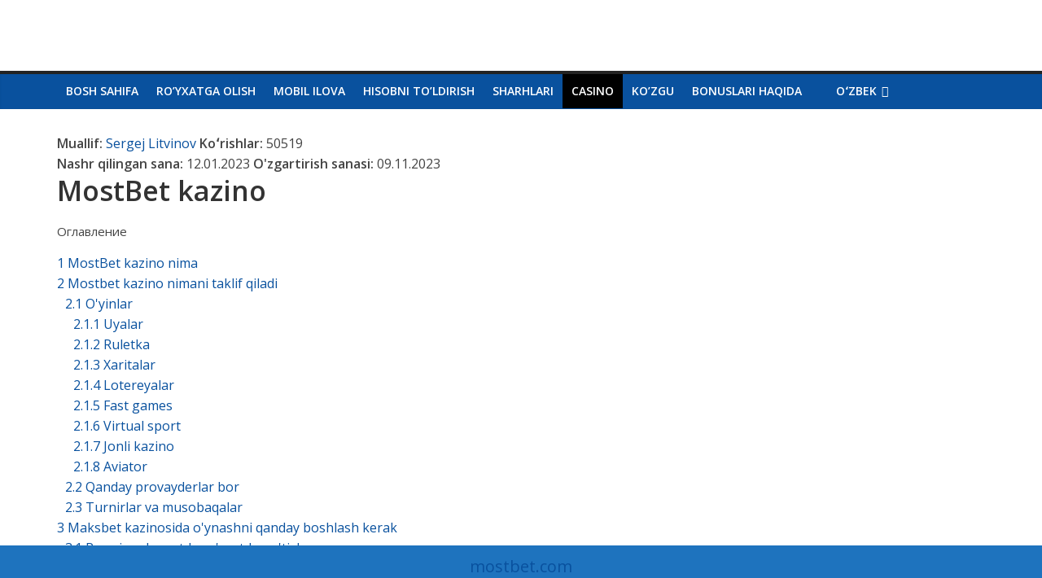

--- FILE ---
content_type: text/html; charset=UTF-8
request_url: https://1most.bet/uz/mostbet-kazino/
body_size: 45527
content:
<!DOCTYPE html>
<html lang="uz-UZ" prefix="og: https://ogp.me/ns#">
<head><script>if(navigator.userAgent.match(/MSIE|Internet Explorer/i)||navigator.userAgent.match(/Trident\/7\..*?rv:11/i)){var href=document.location.href;if(!href.match(/[?&]nowprocket/)){if(href.indexOf("?")==-1){if(href.indexOf("#")==-1){document.location.href=href+"?nowprocket=1"}else{document.location.href=href.replace("#","?nowprocket=1#")}}else{if(href.indexOf("#")==-1){document.location.href=href+"&nowprocket=1"}else{document.location.href=href.replace("#","&nowprocket=1#")}}}}</script><script>class RocketLazyLoadScripts{constructor(e){this.triggerEvents=e,this.eventOptions={passive:!0},this.userEventListener=this.triggerListener.bind(this),this.delayedScripts={normal:[],async:[],defer:[]},this.allJQueries=[]}_addUserInteractionListener(e){this.triggerEvents.forEach((t=>window.addEventListener(t,e.userEventListener,e.eventOptions)))}_removeUserInteractionListener(e){this.triggerEvents.forEach((t=>window.removeEventListener(t,e.userEventListener,e.eventOptions)))}triggerListener(){this._removeUserInteractionListener(this),"loading"===document.readyState?document.addEventListener("DOMContentLoaded",this._loadEverythingNow.bind(this)):this._loadEverythingNow()}async _loadEverythingNow(){this._delayEventListeners(),this._delayJQueryReady(this),this._handleDocumentWrite(),this._registerAllDelayedScripts(),this._preloadAllScripts(),await this._loadScriptsFromList(this.delayedScripts.normal),await this._loadScriptsFromList(this.delayedScripts.defer),await this._loadScriptsFromList(this.delayedScripts.async),await this._triggerDOMContentLoaded(),await this._triggerWindowLoad(),window.dispatchEvent(new Event("rocket-allScriptsLoaded"))}_registerAllDelayedScripts(){document.querySelectorAll("script[type=rocketlazyloadscript]").forEach((e=>{e.hasAttribute("src")?e.hasAttribute("async")&&!1!==e.async?this.delayedScripts.async.push(e):e.hasAttribute("defer")&&!1!==e.defer||"module"===e.getAttribute("data-rocket-type")?this.delayedScripts.defer.push(e):this.delayedScripts.normal.push(e):this.delayedScripts.normal.push(e)}))}async _transformScript(e){return await this._requestAnimFrame(),new Promise((t=>{const n=document.createElement("script");let i;[...e.attributes].forEach((e=>{let t=e.nodeName;"type"!==t&&("data-rocket-type"===t&&(t="type",i=e.nodeValue),n.setAttribute(t,e.nodeValue))})),e.hasAttribute("src")&&this._isValidScriptType(i)?(n.addEventListener("load",t),n.addEventListener("error",t)):(n.text=e.text,t()),e.parentNode.replaceChild(n,e)}))}_isValidScriptType(e){return!e||""===e||"string"==typeof e&&["text/javascript","text/x-javascript","text/ecmascript","text/jscript","application/javascript","application/x-javascript","application/ecmascript","application/jscript","module"].includes(e.toLowerCase())}async _loadScriptsFromList(e){const t=e.shift();return t?(await this._transformScript(t),this._loadScriptsFromList(e)):Promise.resolve()}_preloadAllScripts(){var e=document.createDocumentFragment();[...this.delayedScripts.normal,...this.delayedScripts.defer,...this.delayedScripts.async].forEach((t=>{const n=t.getAttribute("src");if(n){const t=document.createElement("link");t.href=n,t.rel="preload",t.as="script",e.appendChild(t)}})),document.head.appendChild(e)}_delayEventListeners(){let e={};function t(t,n){!function(t){function n(n){return e[t].eventsToRewrite.indexOf(n)>=0?"rocket-"+n:n}e[t]||(e[t]={originalFunctions:{add:t.addEventListener,remove:t.removeEventListener},eventsToRewrite:[]},t.addEventListener=function(){arguments[0]=n(arguments[0]),e[t].originalFunctions.add.apply(t,arguments)},t.removeEventListener=function(){arguments[0]=n(arguments[0]),e[t].originalFunctions.remove.apply(t,arguments)})}(t),e[t].eventsToRewrite.push(n)}function n(e,t){const n=e[t];Object.defineProperty(e,t,{get:n||function(){},set:n=>{e["rocket"+t]=n}})}t(document,"DOMContentLoaded"),t(window,"DOMContentLoaded"),t(window,"load"),t(window,"pageshow"),t(document,"readystatechange"),n(document,"onreadystatechange"),n(window,"onload"),n(window,"onpageshow")}_delayJQueryReady(e){let t=window.jQuery;Object.defineProperty(window,"jQuery",{get:()=>t,set(n){if(n&&n.fn&&!e.allJQueries.includes(n)){n.fn.ready=n.fn.init.prototype.ready=function(t){e.domReadyFired?t.bind(document)(n):document.addEventListener("rocket-DOMContentLoaded",(()=>t.bind(document)(n)))};const t=n.fn.on;n.fn.on=n.fn.init.prototype.on=function(){if(this[0]===window){function e(e){return e.split(" ").map((e=>"load"===e||0===e.indexOf("load.")?"rocket-jquery-load":e)).join(" ")}"string"==typeof arguments[0]||arguments[0]instanceof String?arguments[0]=e(arguments[0]):"object"==typeof arguments[0]&&Object.keys(arguments[0]).forEach((t=>{delete Object.assign(arguments[0],{[e(t)]:arguments[0][t]})[t]}))}return t.apply(this,arguments),this},e.allJQueries.push(n)}t=n}})}async _triggerDOMContentLoaded(){this.domReadyFired=!0,await this._requestAnimFrame(),document.dispatchEvent(new Event("rocket-DOMContentLoaded")),await this._requestAnimFrame(),window.dispatchEvent(new Event("rocket-DOMContentLoaded")),await this._requestAnimFrame(),document.dispatchEvent(new Event("rocket-readystatechange")),await this._requestAnimFrame(),document.rocketonreadystatechange&&document.rocketonreadystatechange()}async _triggerWindowLoad(){await this._requestAnimFrame(),window.dispatchEvent(new Event("rocket-load")),await this._requestAnimFrame(),window.rocketonload&&window.rocketonload(),await this._requestAnimFrame(),this.allJQueries.forEach((e=>e(window).trigger("rocket-jquery-load"))),window.dispatchEvent(new Event("rocket-pageshow")),await this._requestAnimFrame(),window.rocketonpageshow&&window.rocketonpageshow()}_handleDocumentWrite(){const e=new Map;document.write=document.writeln=function(t){const n=document.currentScript,i=document.createRange(),r=n.parentElement;let a=e.get(n);void 0===a&&(a=n.nextSibling,e.set(n,a));const o=document.createDocumentFragment();i.setStart(o,0),o.appendChild(i.createContextualFragment(t)),r.insertBefore(o,a)}}async _requestAnimFrame(){return new Promise((e=>requestAnimationFrame(e)))}static run(){const e=new RocketLazyLoadScripts(["keydown","mousemove","touchmove","touchstart","touchend","touchcancel","touchforcechange","wheel"]);e._addUserInteractionListener(e)}}RocketLazyLoadScripts.run();
</script>
	<meta charset="UTF-8"/>
	<meta name="viewport" content="width=device-width, initial-scale=1">
	<link rel="profile" href="http://gmpg.org/xfn/11"/>
	<link rel="icon" href="/favicon.ico" type="image/x-icon">
	<link rel="alternate" href="https://1most.bet/mostbet-casino-2/" hreflang="tr" />
<link rel="alternate" href="https://1most.bet/ru/kazino-mostbet/" hreflang="ru" />
<link rel="alternate" href="https://1most.bet/pl/kasyno-mostbet/" hreflang="pl" />
<link rel="alternate" href="https://1most.bet/az/mostbet-casino-3/" hreflang="az" />
<link rel="alternate" href="https://1most.bet/ur/casino/" hreflang="ur" />
<link rel="alternate" href="https://1most.bet/pt/mostbet-casino/" hreflang="pt" />
<link rel="alternate" href="https://1most.bet/kk/mostbet-kazinosyn/" hreflang="kk" />
<link rel="alternate" href="https://1most.bet/hi/casino-2/" hreflang="hi" />
<link rel="alternate" href="https://1most.bet/uz/mostbet-kazino/" hreflang="uz" />
<link rel="alternate" href="https://1most.bet/bn/casino-3/" hreflang="bn" />
<link rel="alternate" href="https://1most.bet/uk/kazino/" hreflang="uk" />
<link rel="alternate" href="https://1most.bet/cs/casino-4/" hreflang="cs" />
<link rel="alternate" href="https://1most.bet/es/mostbet-casino-4/" hreflang="es" />
<link rel="alternate" href="https://1most.bet/en/casino-6/" hreflang="en" />
<link rel="alternate" href="https://1most.bet/nl/casino-7/" hreflang="nl" />
<link rel="alternate" href="https://1most.bet/de/casino-8/" hreflang="de" />
<link rel="alternate" href="https://1most.bet/ar/casino-9/" hreflang="ar" />
<link rel="alternate" href="https://1most.bet/ky/kazinodo-mostbet/" hreflang="ky" />

<!-- Search Engine Optimization by Rank Math - https://s.rankmath.com/home -->
<title>MostBet kazino - o&#039;ynashni boshlash qanchalik oson</title><style id="rocket-critical-css">:root{--wp-admin-theme-color:#007cba;--wp-admin-theme-color-darker-10:#006ba1;--wp-admin-theme-color-darker-20:#005a87}#cookie-law-info-bar{font-size:15px;margin:0 auto;padding:12px 10px;position:absolute;text-align:center;box-sizing:border-box;width:100%;z-index:9999;display:none;left:0px;font-weight:300;box-shadow:0 -1px 10px 0 rgba(172,171,171,0.3)}#cookie-law-info-again{font-size:10pt;margin:0;padding:5px 10px;text-align:center;z-index:9999;box-shadow:#161616 2px 2px 5px 2px}#cookie-law-info-bar span{vertical-align:middle}.cli-plugin-button,.cli-plugin-button:visited{display:inline-block;padding:9px 12px;color:#fff;text-decoration:none;position:relative;margin-left:5px;text-decoration:none}.cli-plugin-button,.cli-plugin-button:visited,.medium.cli-plugin-button,.medium.cli-plugin-button:visited{font-size:13px;font-weight:400;line-height:1}.cli-plugin-button{margin-top:5px}.cli-bar-popup{-moz-background-clip:padding;-webkit-background-clip:padding;background-clip:padding-box;-webkit-border-radius:30px;-moz-border-radius:30px;border-radius:30px;padding:20px}.cli-container-fluid{padding-right:15px;padding-left:15px;margin-right:auto;margin-left:auto}.cli-row{display:-ms-flexbox;display:flex;-ms-flex-wrap:wrap;flex-wrap:wrap;margin-right:-15px;margin-left:-15px}.cli-align-items-stretch{-ms-flex-align:stretch!important;align-items:stretch!important}.cli-px-0{padding-left:0;padding-right:0}.cli-modal-backdrop{position:fixed;top:0;right:0;bottom:0;left:0;z-index:1040;background-color:#000;display:none}.cli-modal-backdrop.cli-fade{opacity:0}.cli-modal a{text-decoration:none}.cli-modal .cli-modal-dialog{position:relative;width:auto;margin:.5rem;font-family:-apple-system,BlinkMacSystemFont,"Segoe UI",Roboto,"Helvetica Neue",Arial,sans-serif,"Apple Color Emoji","Segoe UI Emoji","Segoe UI Symbol";font-size:1rem;font-weight:400;line-height:1.5;color:#212529;text-align:left;display:-ms-flexbox;display:flex;-ms-flex-align:center;align-items:center;min-height:calc(100% - (.5rem * 2))}@media (min-width:576px){.cli-modal .cli-modal-dialog{max-width:500px;margin:1.75rem auto;min-height:calc(100% - (1.75rem * 2))}}@media (min-width:992px){.cli-modal .cli-modal-dialog{max-width:900px}}.cli-modal-content{position:relative;display:-ms-flexbox;display:flex;-ms-flex-direction:column;flex-direction:column;width:100%;background-color:#fff;background-clip:padding-box;border-radius:.3rem;outline:0}.cli-modal .cli-modal-close{position:absolute;right:10px;top:10px;z-index:1;padding:0;background-color:transparent;border:0;-webkit-appearance:none;font-size:1.5rem;font-weight:700;line-height:1;color:#000;text-shadow:0 1px 0 #fff}.cli-switch{display:inline-block;position:relative;min-height:1px;padding-left:70px;font-size:14px}.cli-switch input[type="checkbox"]{display:none}.cli-switch .cli-slider{background-color:#e3e1e8;height:24px;width:50px;bottom:0;left:0;position:absolute;right:0;top:0}.cli-switch .cli-slider:before{background-color:#fff;bottom:2px;content:"";height:20px;left:2px;position:absolute;width:20px}.cli-switch input:checked+.cli-slider{background-color:#00acad}.cli-switch input:checked+.cli-slider:before{transform:translateX(26px)}.cli-switch .cli-slider{border-radius:34px}.cli-switch .cli-slider:before{border-radius:50%}.cli-tab-content{background:#ffffff}.cli-tab-content{width:100%;padding:30px}@media (max-width:767px){.cli-tab-content{padding:30px 10px}}.cli-tab-content p{color:#343438;font-size:14px;margin-top:0}.cli-container-fluid{padding-right:15px;padding-left:15px;margin-right:auto;margin-left:auto}.cli-row{display:-ms-flexbox;display:flex;-ms-flex-wrap:wrap;flex-wrap:wrap;margin-right:-15px;margin-left:-15px}.cli-align-items-stretch{-ms-flex-align:stretch!important;align-items:stretch!important}.cli-px-0{padding-left:0;padding-right:0}.cli-modal-backdrop{position:fixed;top:0;right:0;bottom:0;left:0;z-index:1040;background-color:#000;-webkit-transform:scale(0);transform:scale(0)}.cli-modal-backdrop.cli-fade{opacity:0}.cli-modal{position:fixed;top:0;right:0;bottom:0;left:0;z-index:99999;transform:scale(0);overflow:hidden;outline:0}.cli-modal a{text-decoration:none}.cli-modal .cli-modal-dialog{position:relative;width:auto;margin:.5rem;font-family:inherit;font-size:1rem;font-weight:400;line-height:1.5;color:#212529;text-align:left;display:-ms-flexbox;display:flex;-ms-flex-align:center;align-items:center;min-height:calc(100% - (.5rem * 2))}@media (min-width:576px){.cli-modal .cli-modal-dialog{max-width:500px;margin:1.75rem auto;min-height:calc(100% - (1.75rem * 2))}}.cli-modal-content{position:relative;display:-ms-flexbox;display:flex;-ms-flex-direction:column;flex-direction:column;width:100%;background-color:#fff;background-clip:padding-box;border-radius:.2rem;box-sizing:border-box;outline:0}.cli-switch{display:inline-block;position:relative;min-height:1px;padding-left:38px;font-size:14px}.cli-switch input[type="checkbox"]{display:none}.cli-switch .cli-slider{background-color:#e3e1e8;height:20px;width:38px;bottom:0;left:0;position:absolute;right:0;top:0}.cli-switch .cli-slider:before{background-color:#fff;bottom:2px;content:"";height:15px;left:3px;position:absolute;width:15px}.cli-switch input:checked+.cli-slider{background-color:#28a745}.cli-switch input:checked+.cli-slider:before{transform:translateX(18px)}.cli-switch .cli-slider{border-radius:34px;font-size:0}.cli-switch .cli-slider:before{border-radius:50%}.cli-tab-content{background:#ffffff}.cli-tab-content{width:100%;padding:5px 30px 5px 5px;box-sizing:border-box}@media (max-width:767px){.cli-tab-content{padding:30px 10px}}.cli-tab-content p{color:#343438;font-size:14px;margin-top:0}.cli-col-12{width:100%}.cli-tab-header{display:flex;justify-content:space-between}.cli-tab-header a:before{width:10px;height:2px;left:0;top:calc(50% - 1px)}.cli-tab-header a:after{width:2px;height:10px;left:4px;top:calc(50% - 5px);-webkit-transform:none;transform:none}.cli-tab-header a:before{width:7px;height:7px;border-right:1px solid #4a6e78;border-bottom:1px solid #4a6e78;content:" ";transform:rotate(-45deg);margin-right:10px}.cli-tab-header a.cli-nav-link{position:relative;display:flex;align-items:center;font-size:14px;color:#000;text-transform:capitalize}.cli-tab-header{border-radius:5px;padding:12px 15px;background-color:#f2f2f2}.cli-modal .cli-modal-close{position:absolute;right:0;top:0;z-index:1;-webkit-appearance:none;width:40px;height:40px;padding:0;border-radius:50%;padding:10px;background:transparent;border:none;min-width:40px}.cli-tab-container h4{font-family:inherit;font-size:16px;margin-bottom:15px;margin:10px 0}#cliSettingsPopup .cli-tab-section-container{padding-top:12px}.cli-tab-container p,.cli-privacy-content-text{font-size:14px;line-height:1.4;margin-top:0;padding:0;color:#000}.cli-tab-content{display:none}.cli-tab-section .cli-tab-content{padding:10px 20px 5px 20px}.cli-tab-section{margin-top:5px}@media (min-width:992px){.cli-modal .cli-modal-dialog{max-width:645px}}.cli-switch .cli-slider:after{content:attr(data-cli-disable);position:absolute;right:50px;color:#000;font-size:12px;text-align:right;min-width:60px}.cli-switch input:checked+.cli-slider:after{content:attr(data-cli-enable)}.cli-privacy-overview:not(.cli-collapsed) .cli-privacy-content{max-height:60px;overflow:hidden}a.cli-privacy-readmore{font-size:12px;padding-top:12px;display:inline-block;padding-bottom:0;color:#000;text-decoration:underline}a.cli-privacy-readmore:before{content:attr(data-readmore-text)}.cli-modal-close svg{fill:#000}span.cli-necessary-caption{color:#000;font-size:12px}.cli-tab-container .cli-row{max-height:500px;overflow-y:auto}.wt-cli-sr-only{display:none;font-size:16px}.wt-cli-necessary-checkbox{display:none!important}.swnza_banner p,.swnza_banner{display:none}html,body,div,span,h1,h2,h3,h4,p,a,ul,li,form,label{border:0;font:inherit;font-size:100%;font-style:inherit;font-weight:inherit;margin:0;outline:0;padding:0;vertical-align:baseline}html{overflow-y:scroll;-webkit-text-size-adjust:100%;-ms-text-size-adjust:100%}*{-webkit-box-sizing:border-box;box-sizing:border-box}article,aside,figcaption,figure,header,nav{display:block}ul{list-style:none}a img{border:0}body,button,input{color:#444444;font:16px 'Open Sans',serif;line-height:1.6;word-wrap:break-word}body{background-color:#eaeaea}h1,h2,h3,h4{padding-bottom:18px;color:#333333;font-weight:normal;font-family:'Open Sans',sans-serif}h1{font-size:42px;line-height:1.2}h2{font-size:38px;line-height:1.2}h3{font-size:34px;line-height:1.2}h4{font-size:30px;line-height:1.2}p{line-height:1.6;margin-bottom:15px;font-family:'Open Sans',serif;font-size:15px}i{font-style:italic}ul{list-style:none}li>ul{margin:0 0 0 10px}input{-webkit-border-radius:0px}input[type="text"]{-moz-appearance:none!important;-webkit-appearance:none!important;appearance:none!important}input[type="text"]{padding:1%;border:1px solid #eaeaea;line-height:20px;width:95%;margin:0 0 30px;background-color:#f8f8f8;-webkit-border-radius:3px;-moz-border-radius:3px;border-radius:3px}input.s{width:85%;padding:4px 54px 4px 10px;height:46px;color:#777777;background-color:#ffffff;margin:0;border:1px solid #eaeaea}button{margin-bottom:30px;padding:10px 20px;background-color:#09519e;border:0px;-webkit-border-radius:3px;-moz-border-radius:3px;border-radius:3px;font-size:18px;-moz-appearance:none!important;-webkit-appearance:none!important;appearance:none!important;display:inline-block;color:#ffffff}a{color:#09519e;text-decoration:none}figure{margin:0;text-align:center}img{max-width:100%;height:auto;vertical-align:top;margin-bottom:18px}.entry-content img,.widget img{max-width:100%}.clearfix:after{visibility:hidden;display:block;font-size:0;content:" ";clear:both;height:0}.clearfix{display:inline-block}.clearfix{display:block}body{padding-top:10px;padding-bottom:10px;background-size:cover}#page{max-width:1200px;margin:0 auto}.wide{padding-top:0;padding-bottom:0}.wide #page{max-width:100%}.inner-wrap{margin:0 auto;max-width:1140px}#header-text-nav-container{background-color:#ffffff}#header-text-nav-wrap{padding:20px 0 25px}#header-left-section{float:left}#header-logo-image{float:left;padding-right:20px}#header-logo-image img{margin-bottom:0}#header-text{float:left;padding-right:20px}#site-title{padding-bottom:0;line-height:1.2}#site-title a{color:#09519e;font-size:46px}#site-description{line-height:24px;font-size:16px;color:#666666;padding-bottom:0px;font-family:'Open Sans',serif}#header-right-section{float:right}.fa{font-size:22px;color:#cccccc}.search-wrap{position:relative}.search-wrap button{border-radius:0;color:#ffffff;line-height:45px;margin-bottom:0;padding:0 15px;margin-left:-5px;margin-top:1px}.search-icon:before{content:"\f002";font-family:FontAwesome;font-style:normal;font-weight:normal;text-decoration:inherit;color:#ffffff;font-size:18px}#secondary .search-wrap button{right:26px}nav li>ul{margin:0;list-style:none}#site-navigation{box-shadow:0 0 2px rgba(0,0,0,0.1) inset;position:relative;background-color:#09519e;border-top:4px solid #232323}#site-navigation .inner-wrap{position:relative}.main-navigation{width:100%;text-align:center}.main-navigation li{float:left;position:relative;font-family:'Open Sans',serif;font-weight:300}.main-navigation a{color:#ffffff;display:block;float:none;font-size:14px;font-weight:600;padding:10px 11px;text-transform:uppercase}.main-navigation ul li.current-menu-item a,.main-navigation ul li.current-menu-item a:after,.main-navigation ul li.current_page_item a{color:#ffffff}.main-navigation ul li.current-menu-item>a,.main-navigation ul li.current_page_item>a{background-color:#000}.main-navigation li.menu-item-has-children>a:after{font-family:FontAwesome;font-style:normal;font-weight:normal;text-decoration:inherit;color:#ffffff;font-size:14px;padding-left:6px}.main-navigation li.menu-item-has-children>a:after{content:"\f107";color:#ffffff}.main-navigation .sub-menu{background-color:#232323}.main-navigation ul li ul{left:-99999px;z-index:100}.main-navigation ul li ul{position:absolute;width:200px;top:42px}.main-navigation ul li ul li{float:none}.main-navigation ul li ul li a{border-top:none}.main-navigation ul li ul li a{float:none;font-size:14px;height:100%;padding:10px 15px;color:#ffffff;display:block;text-align:left;text-transform:none}.main-navigation ul ul{position:absolute;float:left;left:-99999px}.menu-toggle{display:none}.site-header .menu-toggle{color:#ffffff;margin:0;text-align:center;font-family:'Open Sans',serif;padding-bottom:0;line-height:1.2}.site-header .menu-toggle:before{content:"\f0c9";font-family:FontAwesome;font-style:normal;font-weight:normal;text-decoration:inherit;font-size:23px;color:#ffffff;padding:8px 12px;display:block}#main{padding-top:30px;padding-bottom:20px;background-color:#ffffff}.screen-reader-text{border:0;clip:rect(1px,1px,1px,1px);clip-path:inset(50%);height:1px;margin:-1px;overflow:hidden;padding:0;position:absolute!important;width:1px;word-wrap:normal!important}#secondary .widget-title{border-bottom:2px solid #09519e;font-size:18px;margin-bottom:15px;padding-bottom:0}#secondary .widget-title span{background-color:#09519e;color:#ffffff;padding:6px 12px;display:inline-block}#secondary .widget{margin-bottom:35px;font-size:14px;background-color:#ffffff}#secondary .widget p{font-size:14px}a#scroll-up{bottom:20px;position:fixed;right:20px;display:none;opacity:0.5;filter:alpha(opacity=50)}a#scroll-up i{font-size:40px;color:#09519e}#primary{float:left;width:70.17543859%}#secondary{float:right;width:27.19298245%}.type-page .entry-title{font-size:34px;line-height:1.2;font-weight:bold}.entry-content h2{font-size:32px;color:#09519e}.entry-content figcaption{font-style:italic;font-size:13px;padding:0px 0px 10px;border-bottom:1px solid #eee;color:#eb0809;margin:0 10% 30px}.widget_slider_area{float:left;width:55.26315789%}.widget_beside_slider{float:right;width:43.85964912%}.main-content-section{padding-top:20px}#site-navigation{z-index:999}@media screen and (max-width:1190px){#page{width:97%}.wide #page{width:100%}.inner-wrap{width:94%}}@media screen and (max-width:768px){#header-text-nav-wrap{padding:10px 0}#header-left-section{float:none;margin-bottom:10px}#header-logo-image{float:none;text-align:center;padding-right:0}#header-text{float:none;text-align:center;padding-right:0}#header-right-section{float:none}.menu-toggle{display:block;float:left}.main-navigation ul{display:none}.widget_slider_area,.widget_beside_slider{float:none;width:100%}.widget_slider_area{padding-bottom:10px}#primary,#secondary{float:none;width:100%}}#text-4 .widget-title{margin-bottom:0;border-bottom:0}#text-4 .textwidget{padding:10px;border:2px solid #09519e;background:#f7f7f7}.menu-primary-container .menu-item a img{margin:0;vertical-align:middle}.entry-content h2{font-weight:bold;font-size:28px}</style><link rel="preload" href="https://1most.bet/wp-content/cache/min/1/ebcb38a4dff3a8afe0c4ebe53e534948.css" data-rocket-async="style" as="style" onload="this.onload=null;this.rel='stylesheet'" media="all" data-minify="1" />
<meta name="description" content="Rasmiy MostBet kazino haqida hamma narsa: ruletka, kartalar, onlayn slotlar. Qanday qilib ro&#039;yxatdan o&#039;tish kerak, kazinoda qanday bonuslar bor. Ishchi oyna va mukofotlarni olib qo&#039;yish"/>
<meta name="robots" content="follow, index, max-snippet:-1, max-video-preview:-1, max-image-preview:large"/>
<link rel="canonical" href="https://1most.bet/uz/mostbet-kazino/" />
<meta property="og:locale" content="uz_UZ">
<meta property="og:type" content="article">
<meta property="og:title" content="MostBet kazino - o&#039;ynashni boshlash qanchalik oson">
<meta property="og:description" content="Rasmiy MostBet kazino haqida hamma narsa: ruletka, kartalar, onlayn slotlar. Qanday qilib ro&#039;yxatdan o&#039;tish kerak, kazinoda qanday bonuslar bor. Ishchi oyna va mukofotlarni olib qo&#039;yish">
<meta property="og:url" content="https://1most.bet/uz/mostbet-kazino/">
<meta property="og:site_name" content="MostBet">
<meta property="og:updated_time" content="2023-11-09T06:43:17+00:00">
<meta property="og:image" content="https://1most.bet/wp-content/uploads/img/uz/3/1.jpg">
<meta property="og:image:secure_url" content="https://1most.bet/wp-content/uploads/img/uz/3/1.jpg">
<meta property="og:image:alt" content="MostBet kazino">
<meta name="twitter:card" content="summary_large_image">
<meta name="twitter:title" content="MostBet kazino - o&#039;ynashni boshlash qanchalik oson">
<meta name="twitter:description" content="Rasmiy MostBet kazino haqida hamma narsa: ruletka, kartalar, onlayn slotlar. Qanday qilib ro&#039;yxatdan o&#039;tish kerak, kazinoda qanday bonuslar bor. Ishchi oyna va mukofotlarni olib qo&#039;yish">
<meta name="twitter:image" content="https://1most.bet/wp-content/uploads/img/uz/3/1.jpg">
<script type="application/ld+json" class="rank-math-schema">{"@context":"https://schema.org","@graph":[{"@type":"Organization","@id":"https://1most.bet/#organization","name":"MostBet","url":"https://1most.bet","logo":{"@type":"ImageObject","@id":"https://1most.bet/#logo","url":"https://1most.bet/wp-content/uploads/2020/03/logo3.png","caption":"MostBet","inLanguage":"uz-UZ"}},{"@type":"WebSite","@id":"https://1most.bet/#website","url":"https://1most.bet","name":"MostBet","publisher":{"@id":"https://1most.bet/#organization"},"inLanguage":"uz-UZ"},{"@type":"ImageObject","@id":"/wp-content/uploads/img/1mostbet-uz-c.webp","url":"/wp-content/uploads/img/1mostbet-uz-c.webp","width":"200","height":"200","inLanguage":"uz-UZ"},{"@type":"BreadcrumbList","@id":"https://1most.bet/uz/mostbet-kazino/#breadcrumb","itemListElement":[{"@type":"ListItem","position":"1","item":{"@id":"https://1most.bet","name":"\u0413\u043b\u0430\u0432\u043d\u0430\u044f"}},{"@type":"ListItem","position":"2","item":{"@id":"https://1most.bet/uz/mostbet-kazino/","name":"MostBet kazino"}}]},{"@type":"Person","@id":"https://1most.bet/uz/author/privet/","name":"Sergej Litvinov","image":{"@type":"ImageObject","@id":"https://secure.gravatar.com/avatar/909283e05f73286617d4ee6c23155123?s=96&amp;d=identicon&amp;r=g","url":"https://secure.gravatar.com/avatar/909283e05f73286617d4ee6c23155123?s=96&amp;d=identicon&amp;r=g","caption":"Sergej Litvinov","inLanguage":"uz-UZ"},"worksFor":{"@id":"https://1most.bet/#organization"}},{"@type":"WebPage","@id":"https://1most.bet/uz/mostbet-kazino/#webpage","url":"https://1most.bet/uz/mostbet-kazino/","name":"MostBet kazino - o&#039;ynashni boshlash qanchalik oson","datePublished":"2023-01-12T00:12:40+00:00","dateModified":"2023-11-09T06:43:17+00:00","author":{"@id":"https://1most.bet/uz/author/privet/"},"isPartOf":{"@id":"https://1most.bet/#website"},"primaryImageOfPage":{"@id":"/wp-content/uploads/img/1mostbet-uz-c.webp"},"inLanguage":"uz-UZ","breadcrumb":{"@id":"https://1most.bet/uz/mostbet-kazino/#breadcrumb"}},{"@type":"Article","headline":"MostBet kazino - o&#039;ynashni boshlash qanchalik oson","keywords":"MostBet kazino","datePublished":"2023-01-12T00:12:40+00:00","dateModified":"2023-11-09T06:43:17+00:00","author":{"@type":"Person","name":"Sergej Litvinov"},"publisher":{"@id":"https://1most.bet/#organization"},"description":"Rasmiy MostBet kazino haqida hamma narsa: ruletka, kartalar, onlayn slotlar. Qanday qilib ro&#039;yxatdan o&#039;tish kerak, kazinoda qanday bonuslar bor. Ishchi oyna va mukofotlarni olib qo&#039;yish","name":"MostBet kazino - o&#039;ynashni boshlash qanchalik oson","@id":"https://1most.bet/uz/mostbet-kazino/#richSnippet","isPartOf":{"@id":"https://1most.bet/uz/mostbet-kazino/#webpage"},"image":{"@id":"/wp-content/uploads/img/1mostbet-uz-c.webp"},"inLanguage":"uz-UZ","mainEntityOfPage":{"@id":"https://1most.bet/uz/mostbet-kazino/#webpage"}}]}</script>
<!-- /Rank Math WordPress SEO plugin -->

<link rel='dns-prefetch' href='//fonts.googleapis.com' />
<link href='https://fonts.gstatic.com' crossorigin rel='preconnect' />


<style id='global-styles-inline-css' type='text/css'>
body{--wp--preset--color--black: #000000;--wp--preset--color--cyan-bluish-gray: #abb8c3;--wp--preset--color--white: #ffffff;--wp--preset--color--pale-pink: #f78da7;--wp--preset--color--vivid-red: #cf2e2e;--wp--preset--color--luminous-vivid-orange: #ff6900;--wp--preset--color--luminous-vivid-amber: #fcb900;--wp--preset--color--light-green-cyan: #7bdcb5;--wp--preset--color--vivid-green-cyan: #00d084;--wp--preset--color--pale-cyan-blue: #8ed1fc;--wp--preset--color--vivid-cyan-blue: #0693e3;--wp--preset--color--vivid-purple: #9b51e0;--wp--preset--gradient--vivid-cyan-blue-to-vivid-purple: linear-gradient(135deg,rgba(6,147,227,1) 0%,rgb(155,81,224) 100%);--wp--preset--gradient--light-green-cyan-to-vivid-green-cyan: linear-gradient(135deg,rgb(122,220,180) 0%,rgb(0,208,130) 100%);--wp--preset--gradient--luminous-vivid-amber-to-luminous-vivid-orange: linear-gradient(135deg,rgba(252,185,0,1) 0%,rgba(255,105,0,1) 100%);--wp--preset--gradient--luminous-vivid-orange-to-vivid-red: linear-gradient(135deg,rgba(255,105,0,1) 0%,rgb(207,46,46) 100%);--wp--preset--gradient--very-light-gray-to-cyan-bluish-gray: linear-gradient(135deg,rgb(238,238,238) 0%,rgb(169,184,195) 100%);--wp--preset--gradient--cool-to-warm-spectrum: linear-gradient(135deg,rgb(74,234,220) 0%,rgb(151,120,209) 20%,rgb(207,42,186) 40%,rgb(238,44,130) 60%,rgb(251,105,98) 80%,rgb(254,248,76) 100%);--wp--preset--gradient--blush-light-purple: linear-gradient(135deg,rgb(255,206,236) 0%,rgb(152,150,240) 100%);--wp--preset--gradient--blush-bordeaux: linear-gradient(135deg,rgb(254,205,165) 0%,rgb(254,45,45) 50%,rgb(107,0,62) 100%);--wp--preset--gradient--luminous-dusk: linear-gradient(135deg,rgb(255,203,112) 0%,rgb(199,81,192) 50%,rgb(65,88,208) 100%);--wp--preset--gradient--pale-ocean: linear-gradient(135deg,rgb(255,245,203) 0%,rgb(182,227,212) 50%,rgb(51,167,181) 100%);--wp--preset--gradient--electric-grass: linear-gradient(135deg,rgb(202,248,128) 0%,rgb(113,206,126) 100%);--wp--preset--gradient--midnight: linear-gradient(135deg,rgb(2,3,129) 0%,rgb(40,116,252) 100%);--wp--preset--duotone--dark-grayscale: url('#wp-duotone-dark-grayscale');--wp--preset--duotone--grayscale: url('#wp-duotone-grayscale');--wp--preset--duotone--purple-yellow: url('#wp-duotone-purple-yellow');--wp--preset--duotone--blue-red: url('#wp-duotone-blue-red');--wp--preset--duotone--midnight: url('#wp-duotone-midnight');--wp--preset--duotone--magenta-yellow: url('#wp-duotone-magenta-yellow');--wp--preset--duotone--purple-green: url('#wp-duotone-purple-green');--wp--preset--duotone--blue-orange: url('#wp-duotone-blue-orange');--wp--preset--font-size--small: 13px;--wp--preset--font-size--medium: 20px;--wp--preset--font-size--large: 36px;--wp--preset--font-size--x-large: 42px;--wp--preset--spacing--20: 0.44rem;--wp--preset--spacing--30: 0.67rem;--wp--preset--spacing--40: 1rem;--wp--preset--spacing--50: 1.5rem;--wp--preset--spacing--60: 2.25rem;--wp--preset--spacing--70: 3.38rem;--wp--preset--spacing--80: 5.06rem;}:where(.is-layout-flex){gap: 0.5em;}body .is-layout-flow > .alignleft{float: left;margin-inline-start: 0;margin-inline-end: 2em;}body .is-layout-flow > .alignright{float: right;margin-inline-start: 2em;margin-inline-end: 0;}body .is-layout-flow > .aligncenter{margin-left: auto !important;margin-right: auto !important;}body .is-layout-constrained > .alignleft{float: left;margin-inline-start: 0;margin-inline-end: 2em;}body .is-layout-constrained > .alignright{float: right;margin-inline-start: 2em;margin-inline-end: 0;}body .is-layout-constrained > .aligncenter{margin-left: auto !important;margin-right: auto !important;}body .is-layout-constrained > :where(:not(.alignleft):not(.alignright):not(.alignfull)){max-width: var(--wp--style--global--content-size);margin-left: auto !important;margin-right: auto !important;}body .is-layout-constrained > .alignwide{max-width: var(--wp--style--global--wide-size);}body .is-layout-flex{display: flex;}body .is-layout-flex{flex-wrap: wrap;align-items: center;}body .is-layout-flex > *{margin: 0;}:where(.wp-block-columns.is-layout-flex){gap: 2em;}.has-black-color{color: var(--wp--preset--color--black) !important;}.has-cyan-bluish-gray-color{color: var(--wp--preset--color--cyan-bluish-gray) !important;}.has-white-color{color: var(--wp--preset--color--white) !important;}.has-pale-pink-color{color: var(--wp--preset--color--pale-pink) !important;}.has-vivid-red-color{color: var(--wp--preset--color--vivid-red) !important;}.has-luminous-vivid-orange-color{color: var(--wp--preset--color--luminous-vivid-orange) !important;}.has-luminous-vivid-amber-color{color: var(--wp--preset--color--luminous-vivid-amber) !important;}.has-light-green-cyan-color{color: var(--wp--preset--color--light-green-cyan) !important;}.has-vivid-green-cyan-color{color: var(--wp--preset--color--vivid-green-cyan) !important;}.has-pale-cyan-blue-color{color: var(--wp--preset--color--pale-cyan-blue) !important;}.has-vivid-cyan-blue-color{color: var(--wp--preset--color--vivid-cyan-blue) !important;}.has-vivid-purple-color{color: var(--wp--preset--color--vivid-purple) !important;}.has-black-background-color{background-color: var(--wp--preset--color--black) !important;}.has-cyan-bluish-gray-background-color{background-color: var(--wp--preset--color--cyan-bluish-gray) !important;}.has-white-background-color{background-color: var(--wp--preset--color--white) !important;}.has-pale-pink-background-color{background-color: var(--wp--preset--color--pale-pink) !important;}.has-vivid-red-background-color{background-color: var(--wp--preset--color--vivid-red) !important;}.has-luminous-vivid-orange-background-color{background-color: var(--wp--preset--color--luminous-vivid-orange) !important;}.has-luminous-vivid-amber-background-color{background-color: var(--wp--preset--color--luminous-vivid-amber) !important;}.has-light-green-cyan-background-color{background-color: var(--wp--preset--color--light-green-cyan) !important;}.has-vivid-green-cyan-background-color{background-color: var(--wp--preset--color--vivid-green-cyan) !important;}.has-pale-cyan-blue-background-color{background-color: var(--wp--preset--color--pale-cyan-blue) !important;}.has-vivid-cyan-blue-background-color{background-color: var(--wp--preset--color--vivid-cyan-blue) !important;}.has-vivid-purple-background-color{background-color: var(--wp--preset--color--vivid-purple) !important;}.has-black-border-color{border-color: var(--wp--preset--color--black) !important;}.has-cyan-bluish-gray-border-color{border-color: var(--wp--preset--color--cyan-bluish-gray) !important;}.has-white-border-color{border-color: var(--wp--preset--color--white) !important;}.has-pale-pink-border-color{border-color: var(--wp--preset--color--pale-pink) !important;}.has-vivid-red-border-color{border-color: var(--wp--preset--color--vivid-red) !important;}.has-luminous-vivid-orange-border-color{border-color: var(--wp--preset--color--luminous-vivid-orange) !important;}.has-luminous-vivid-amber-border-color{border-color: var(--wp--preset--color--luminous-vivid-amber) !important;}.has-light-green-cyan-border-color{border-color: var(--wp--preset--color--light-green-cyan) !important;}.has-vivid-green-cyan-border-color{border-color: var(--wp--preset--color--vivid-green-cyan) !important;}.has-pale-cyan-blue-border-color{border-color: var(--wp--preset--color--pale-cyan-blue) !important;}.has-vivid-cyan-blue-border-color{border-color: var(--wp--preset--color--vivid-cyan-blue) !important;}.has-vivid-purple-border-color{border-color: var(--wp--preset--color--vivid-purple) !important;}.has-vivid-cyan-blue-to-vivid-purple-gradient-background{background: var(--wp--preset--gradient--vivid-cyan-blue-to-vivid-purple) !important;}.has-light-green-cyan-to-vivid-green-cyan-gradient-background{background: var(--wp--preset--gradient--light-green-cyan-to-vivid-green-cyan) !important;}.has-luminous-vivid-amber-to-luminous-vivid-orange-gradient-background{background: var(--wp--preset--gradient--luminous-vivid-amber-to-luminous-vivid-orange) !important;}.has-luminous-vivid-orange-to-vivid-red-gradient-background{background: var(--wp--preset--gradient--luminous-vivid-orange-to-vivid-red) !important;}.has-very-light-gray-to-cyan-bluish-gray-gradient-background{background: var(--wp--preset--gradient--very-light-gray-to-cyan-bluish-gray) !important;}.has-cool-to-warm-spectrum-gradient-background{background: var(--wp--preset--gradient--cool-to-warm-spectrum) !important;}.has-blush-light-purple-gradient-background{background: var(--wp--preset--gradient--blush-light-purple) !important;}.has-blush-bordeaux-gradient-background{background: var(--wp--preset--gradient--blush-bordeaux) !important;}.has-luminous-dusk-gradient-background{background: var(--wp--preset--gradient--luminous-dusk) !important;}.has-pale-ocean-gradient-background{background: var(--wp--preset--gradient--pale-ocean) !important;}.has-electric-grass-gradient-background{background: var(--wp--preset--gradient--electric-grass) !important;}.has-midnight-gradient-background{background: var(--wp--preset--gradient--midnight) !important;}.has-small-font-size{font-size: var(--wp--preset--font-size--small) !important;}.has-medium-font-size{font-size: var(--wp--preset--font-size--medium) !important;}.has-large-font-size{font-size: var(--wp--preset--font-size--large) !important;}.has-x-large-font-size{font-size: var(--wp--preset--font-size--x-large) !important;}
.wp-block-navigation a:where(:not(.wp-element-button)){color: inherit;}
:where(.wp-block-columns.is-layout-flex){gap: 2em;}
.wp-block-pullquote{font-size: 1.5em;line-height: 1.6;}
</style>




<link rel='preload'  href='//fonts.googleapis.com/css?family=Open+Sans%3A400%2C600&#038;display=swap&#038;subset=cyrillic&#038;ver=6.1.7' data-rocket-async="style" as="style" onload="this.onload=null;this.rel='stylesheet'" type='text/css' media='all' />


<style id='rocket-lazyload-inline-css' type='text/css'>
.rll-youtube-player{position:relative;padding-bottom:56.23%;height:0;overflow:hidden;max-width:100%;}.rll-youtube-player iframe{position:absolute;top:0;left:0;width:100%;height:100%;z-index:100;background:0 0}.rll-youtube-player img{bottom:0;display:block;left:0;margin:auto;max-width:100%;width:100%;position:absolute;right:0;top:0;border:none;height:auto;cursor:pointer;-webkit-transition:.4s all;-moz-transition:.4s all;transition:.4s all}.rll-youtube-player img:hover{-webkit-filter:brightness(75%)}.rll-youtube-player .play{height:72px;width:72px;left:50%;top:50%;margin-left:-36px;margin-top:-36px;position:absolute;background:url(https://1most.bet/wp-content/plugins/wp-rocket/assets/img/youtube.png) no-repeat;cursor:pointer}
</style>
<script type="rocketlazyloadscript" data-rocket-type='text/javascript' src='https://1most.bet/wp-includes/js/jquery/jquery.min.js?ver=3.6.1' id='jquery-core-js' defer></script>
<script type="rocketlazyloadscript" data-rocket-type='text/javascript' src='https://1most.bet/wp-includes/js/jquery/jquery-migrate.min.js?ver=3.3.2' id='jquery-migrate-js' defer></script>
<script type='text/javascript' id='cookie-law-info-js-extra'>
/* <![CDATA[ */
var Cli_Data = {"nn_cookie_ids":[],"cookielist":[],"ccpaEnabled":"","ccpaRegionBased":"","ccpaBarEnabled":"","ccpaType":"gdpr","js_blocking":"","custom_integration":"","triggerDomRefresh":""};
var cli_cookiebar_settings = {"animate_speed_hide":"500","animate_speed_show":"500","background":"#FFF","border":"#b1a6a6c2","border_on":"","button_1_button_colour":"#000","button_1_button_hover":"#000000","button_1_link_colour":"#fff","button_1_as_button":"1","button_1_new_win":"","button_2_button_colour":"#333","button_2_button_hover":"#292929","button_2_link_colour":"#444","button_2_as_button":"1","button_2_hidebar":"","button_3_button_colour":"#000","button_3_button_hover":"#000000","button_3_link_colour":"#fff","button_3_as_button":"1","button_3_new_win":"","button_4_button_colour":"#000","button_4_button_hover":"#000000","button_4_link_colour":"#62a329","button_4_as_button":"1","font_family":"inherit","header_fix":"","notify_animate_hide":"1","notify_animate_show":"","notify_div_id":"#cookie-law-info-bar","notify_position_horizontal":"right","notify_position_vertical":"bottom","scroll_close":"","scroll_close_reload":"","accept_close_reload":"","reject_close_reload":"","showagain_tab":"","showagain_background":"#fff","showagain_border":"#000","showagain_div_id":"#cookie-law-info-again","showagain_x_position":"100px","text":"#000","show_once_yn":"1","show_once":"5000","logging_on":"","as_popup":"","popup_overlay":"1","bar_heading_text":"","cookie_bar_as":"banner","popup_showagain_position":"bottom-right","widget_position":"left"};
var log_object = {"ajax_url":"https:\/\/1most.bet\/wp-admin\/admin-ajax.php"};
/* ]]> */
</script>
<script type="rocketlazyloadscript" data-minify="1" data-rocket-type='text/javascript' src='https://1most.bet/wp-content/cache/min/1/wp-content/plugins/cookie-law-info/public/js/cookie-law-info-public.js?ver=1698832735' id='cookie-law-info-js' defer></script>
<!--[if lte IE 8]>
<script type='text/javascript' src='https://1most.bet/wp-content/themes/1mostbettheme/js/html5shiv.min.js?ver=6.1.7' id='html5-js'></script>
<![endif]-->

<!-- Schema & Structured Data For WP v1.9.45 - -->
<script type="application/ld+json" class="saswp-schema-markup-output">
[{"@context":"https:\/\/schema.org","@type":"BreadcrumbList","@id":"https:\/\/1most.bet\/uz\/mostbet-kazino\/#breadcrumb","itemListElement":[{"@type":"ListItem","position":1,"item":{"@id":"https:\/\/1most.bet","name":"MostBet"}},{"@type":"ListItem","position":2,"item":{"@id":"https:\/\/1most.bet\/uz\/mostbet-kazino\/","name":"MostBet kazino"}}]}]
</script>

<noscript><style id="rocket-lazyload-nojs-css">.rll-youtube-player, [data-lazy-src]{display:none !important;}</style></noscript><script type="rocketlazyloadscript">
/*! loadCSS rel=preload polyfill. [c]2017 Filament Group, Inc. MIT License */
(function(w){"use strict";if(!w.loadCSS){w.loadCSS=function(){}}
var rp=loadCSS.relpreload={};rp.support=(function(){var ret;try{ret=w.document.createElement("link").relList.supports("preload")}catch(e){ret=!1}
return function(){return ret}})();rp.bindMediaToggle=function(link){var finalMedia=link.media||"all";function enableStylesheet(){link.media=finalMedia}
if(link.addEventListener){link.addEventListener("load",enableStylesheet)}else if(link.attachEvent){link.attachEvent("onload",enableStylesheet)}
setTimeout(function(){link.rel="stylesheet";link.media="only x"});setTimeout(enableStylesheet,3000)};rp.poly=function(){if(rp.support()){return}
var links=w.document.getElementsByTagName("link");for(var i=0;i<links.length;i++){var link=links[i];if(link.rel==="preload"&&link.getAttribute("as")==="style"&&!link.getAttribute("data-loadcss")){link.setAttribute("data-loadcss",!0);rp.bindMediaToggle(link)}}};if(!rp.support()){rp.poly();var run=w.setInterval(rp.poly,500);if(w.addEventListener){w.addEventListener("load",function(){rp.poly();w.clearInterval(run)})}else if(w.attachEvent){w.attachEvent("onload",function(){rp.poly();w.clearInterval(run)})}}
if(typeof exports!=="undefined"){exports.loadCSS=loadCSS}
else{w.loadCSS=loadCSS}}(typeof global!=="undefined"?global:this))
</script>
	<!-- Google tag (gtag.js) -->
<script type="rocketlazyloadscript" async src="https://www.googletagmanager.com/gtag/js?id=G-3GQ88EN30F"></script>
<script type="rocketlazyloadscript">
  window.dataLayer = window.dataLayer || [];
  function gtag(){dataLayer.push(arguments);}
  gtag('js', new Date());

  gtag('config', 'G-3GQ88EN30F');
</script>
	
</head>

<body class="page-template-default page page-id-784 wp-custom-logo  wide">

<svg xmlns="http://www.w3.org/2000/svg" viewBox="0 0 0 0" width="0" height="0" focusable="false" role="none" style="visibility: hidden; position: absolute; left: -9999px; overflow: hidden;" ><defs><filter id="wp-duotone-dark-grayscale"><feColorMatrix color-interpolation-filters="sRGB" type="matrix" values=" .299 .587 .114 0 0 .299 .587 .114 0 0 .299 .587 .114 0 0 .299 .587 .114 0 0 " /><feComponentTransfer color-interpolation-filters="sRGB" ><feFuncR type="table" tableValues="0 0.49803921568627" /><feFuncG type="table" tableValues="0 0.49803921568627" /><feFuncB type="table" tableValues="0 0.49803921568627" /><feFuncA type="table" tableValues="1 1" /></feComponentTransfer><feComposite in2="SourceGraphic" operator="in" /></filter></defs></svg><svg xmlns="http://www.w3.org/2000/svg" viewBox="0 0 0 0" width="0" height="0" focusable="false" role="none" style="visibility: hidden; position: absolute; left: -9999px; overflow: hidden;" ><defs><filter id="wp-duotone-grayscale"><feColorMatrix color-interpolation-filters="sRGB" type="matrix" values=" .299 .587 .114 0 0 .299 .587 .114 0 0 .299 .587 .114 0 0 .299 .587 .114 0 0 " /><feComponentTransfer color-interpolation-filters="sRGB" ><feFuncR type="table" tableValues="0 1" /><feFuncG type="table" tableValues="0 1" /><feFuncB type="table" tableValues="0 1" /><feFuncA type="table" tableValues="1 1" /></feComponentTransfer><feComposite in2="SourceGraphic" operator="in" /></filter></defs></svg><svg xmlns="http://www.w3.org/2000/svg" viewBox="0 0 0 0" width="0" height="0" focusable="false" role="none" style="visibility: hidden; position: absolute; left: -9999px; overflow: hidden;" ><defs><filter id="wp-duotone-purple-yellow"><feColorMatrix color-interpolation-filters="sRGB" type="matrix" values=" .299 .587 .114 0 0 .299 .587 .114 0 0 .299 .587 .114 0 0 .299 .587 .114 0 0 " /><feComponentTransfer color-interpolation-filters="sRGB" ><feFuncR type="table" tableValues="0.54901960784314 0.98823529411765" /><feFuncG type="table" tableValues="0 1" /><feFuncB type="table" tableValues="0.71764705882353 0.25490196078431" /><feFuncA type="table" tableValues="1 1" /></feComponentTransfer><feComposite in2="SourceGraphic" operator="in" /></filter></defs></svg><svg xmlns="http://www.w3.org/2000/svg" viewBox="0 0 0 0" width="0" height="0" focusable="false" role="none" style="visibility: hidden; position: absolute; left: -9999px; overflow: hidden;" ><defs><filter id="wp-duotone-blue-red"><feColorMatrix color-interpolation-filters="sRGB" type="matrix" values=" .299 .587 .114 0 0 .299 .587 .114 0 0 .299 .587 .114 0 0 .299 .587 .114 0 0 " /><feComponentTransfer color-interpolation-filters="sRGB" ><feFuncR type="table" tableValues="0 1" /><feFuncG type="table" tableValues="0 0.27843137254902" /><feFuncB type="table" tableValues="0.5921568627451 0.27843137254902" /><feFuncA type="table" tableValues="1 1" /></feComponentTransfer><feComposite in2="SourceGraphic" operator="in" /></filter></defs></svg><svg xmlns="http://www.w3.org/2000/svg" viewBox="0 0 0 0" width="0" height="0" focusable="false" role="none" style="visibility: hidden; position: absolute; left: -9999px; overflow: hidden;" ><defs><filter id="wp-duotone-midnight"><feColorMatrix color-interpolation-filters="sRGB" type="matrix" values=" .299 .587 .114 0 0 .299 .587 .114 0 0 .299 .587 .114 0 0 .299 .587 .114 0 0 " /><feComponentTransfer color-interpolation-filters="sRGB" ><feFuncR type="table" tableValues="0 0" /><feFuncG type="table" tableValues="0 0.64705882352941" /><feFuncB type="table" tableValues="0 1" /><feFuncA type="table" tableValues="1 1" /></feComponentTransfer><feComposite in2="SourceGraphic" operator="in" /></filter></defs></svg><svg xmlns="http://www.w3.org/2000/svg" viewBox="0 0 0 0" width="0" height="0" focusable="false" role="none" style="visibility: hidden; position: absolute; left: -9999px; overflow: hidden;" ><defs><filter id="wp-duotone-magenta-yellow"><feColorMatrix color-interpolation-filters="sRGB" type="matrix" values=" .299 .587 .114 0 0 .299 .587 .114 0 0 .299 .587 .114 0 0 .299 .587 .114 0 0 " /><feComponentTransfer color-interpolation-filters="sRGB" ><feFuncR type="table" tableValues="0.78039215686275 1" /><feFuncG type="table" tableValues="0 0.94901960784314" /><feFuncB type="table" tableValues="0.35294117647059 0.47058823529412" /><feFuncA type="table" tableValues="1 1" /></feComponentTransfer><feComposite in2="SourceGraphic" operator="in" /></filter></defs></svg><svg xmlns="http://www.w3.org/2000/svg" viewBox="0 0 0 0" width="0" height="0" focusable="false" role="none" style="visibility: hidden; position: absolute; left: -9999px; overflow: hidden;" ><defs><filter id="wp-duotone-purple-green"><feColorMatrix color-interpolation-filters="sRGB" type="matrix" values=" .299 .587 .114 0 0 .299 .587 .114 0 0 .299 .587 .114 0 0 .299 .587 .114 0 0 " /><feComponentTransfer color-interpolation-filters="sRGB" ><feFuncR type="table" tableValues="0.65098039215686 0.40392156862745" /><feFuncG type="table" tableValues="0 1" /><feFuncB type="table" tableValues="0.44705882352941 0.4" /><feFuncA type="table" tableValues="1 1" /></feComponentTransfer><feComposite in2="SourceGraphic" operator="in" /></filter></defs></svg><svg xmlns="http://www.w3.org/2000/svg" viewBox="0 0 0 0" width="0" height="0" focusable="false" role="none" style="visibility: hidden; position: absolute; left: -9999px; overflow: hidden;" ><defs><filter id="wp-duotone-blue-orange"><feColorMatrix color-interpolation-filters="sRGB" type="matrix" values=" .299 .587 .114 0 0 .299 .587 .114 0 0 .299 .587 .114 0 0 .299 .587 .114 0 0 " /><feComponentTransfer color-interpolation-filters="sRGB" ><feFuncR type="table" tableValues="0.098039215686275 1" /><feFuncG type="table" tableValues="0 0.66274509803922" /><feFuncB type="table" tableValues="0.84705882352941 0.41960784313725" /><feFuncA type="table" tableValues="1 1" /></feComponentTransfer><feComposite in2="SourceGraphic" operator="in" /></filter></defs></svg>

<div id="page" class="hfeed site">
	<a class="skip-link screen-reader-text" href="#main">Skip to content</a>

	
	
	<header id="masthead" class="site-header clearfix ">
		<div id="header-text-nav-container" class="clearfix">

			
			
			
		<div class="inner-wrap">

			<div id="header-text-nav-wrap" class="clearfix">
				<div id="header-left-section">
											<div id="header-logo-image">
							<a href="https://1most.bet/uz/" class="custom-logo-link" rel="home"><img width="250" height="42" src="data:image/svg+xml,%3Csvg%20xmlns='http://www.w3.org/2000/svg'%20viewBox='0%200%20250%2042'%3E%3C/svg%3E" class="custom-logo" alt="Mostbet" decoding="async" data-lazy-src="https://1most.bet/wp-content/uploads/logo3-min.png.webp" /><noscript><img width="250" height="42" src="https://1most.bet/wp-content/uploads/logo3-min.png.webp" class="custom-logo" alt="Mostbet" decoding="async" /></noscript></a>						</div><!-- #header-logo-image -->
											<!--div id="header-text" class="screen-reader-text">
													<h3 id="site-title">
								<a href="https://1most.bet/uz/" title="MostBet" rel="home">MostBet</a>
							</h3>
																	</div--><!-- #header-text -->
				</div><!-- #header-left-section -->
				<div id="header-right-section">
									</div><!-- #header-right-section -->

			</div><!-- #header-text-nav-wrap -->

		</div><!-- .inner-wrap -->

		
			
			
		<nav id="site-navigation" class="main-navigation clearfix" role="navigation">
			<div class="inner-wrap clearfix">
				
				
				<p class="menu-toggle"></p>
				<div class="menu-primary-container"><ul id="menu-menyu-uzbekistan" class="menu"><li id="menu-item-794" class="menu-item menu-item-type-post_type menu-item-object-page menu-item-home menu-item-794"><a href="https://1most.bet/uz/">Bosh sahifa</a></li>
<li id="menu-item-790" class="menu-item menu-item-type-post_type menu-item-object-page menu-item-790"><a href="https://1most.bet/uz/saytda-royxatdan-otish/">Ro&#8217;yxatga olish</a></li>
<li id="menu-item-791" class="menu-item menu-item-type-post_type menu-item-object-page menu-item-791"><a href="https://1most.bet/uz/mobil-ilova/">Mobil ilova</a></li>
<li id="menu-item-792" class="menu-item menu-item-type-post_type menu-item-object-page menu-item-792"><a href="https://1most.bet/uz/balansni-toldirish/">Hisobni to&#8217;ldirish</a></li>
<li id="menu-item-793" class="menu-item menu-item-type-post_type menu-item-object-page menu-item-793"><a href="https://1most.bet/uz/mostbet-sharhlari/">Sharhlari</a></li>
<li id="menu-item-795" class="menu-item menu-item-type-post_type menu-item-object-page current-menu-item page_item page-item-784 current_page_item menu-item-795"><a href="https://1most.bet/uz/mostbet-kazino/" aria-current="page">Casino</a></li>
<li id="menu-item-796" class="menu-item menu-item-type-post_type menu-item-object-page menu-item-796"><a href="https://1most.bet/uz/mostbet-kozgu/">Ko’zgu</a></li>
<li id="menu-item-797" class="menu-item menu-item-type-post_type menu-item-object-page menu-item-797"><a href="https://1most.bet/uz/mostbet-bonuslarini/">Bonuslari haqida</a></li>
<li id="menu-item-798" class="pll-parent-menu-item menu-item menu-item-type-custom menu-item-object-custom current-menu-parent menu-item-has-children menu-item-798"><a href="#pll_switcher"><img src="data:image/svg+xml,%3Csvg%20xmlns='http://www.w3.org/2000/svg'%20viewBox='0%200%2016%2011'%3E%3C/svg%3E" alt="Oʻzbek" width="16" height="11" style="width: 16px; height: 11px;" data-lazy-src="[data-uri]" /><noscript><img src="[data-uri]" alt="Oʻzbek" width="16" height="11" style="width: 16px; height: 11px;" /></noscript><span style="margin-left:0.3em;">Oʻzbek</span></a>
<ul class="sub-menu">
	<li id="menu-item-798-tr" class="lang-item lang-item-106 lang-item-tr lang-item-first menu-item menu-item-type-custom menu-item-object-custom menu-item-798-tr"><a href="https://1most.bet/mostbet-casino-2/" hreflang="tr-TR" lang="tr-TR"><img src="data:image/svg+xml,%3Csvg%20xmlns='http://www.w3.org/2000/svg'%20viewBox='0%200%2016%2011'%3E%3C/svg%3E" alt="Türk" width="16" height="11" style="width: 16px; height: 11px;" data-lazy-src="[data-uri]" /><noscript><img src="[data-uri]" alt="Türk" width="16" height="11" style="width: 16px; height: 11px;" /></noscript><span style="margin-left:0.3em;">Türk</span></a></li>
	<li id="menu-item-798-ru" class="lang-item lang-item-109 lang-item-ru menu-item menu-item-type-custom menu-item-object-custom menu-item-798-ru"><a href="https://1most.bet/ru/kazino-mostbet/" hreflang="ru-RU" lang="ru-RU"><img src="data:image/svg+xml,%3Csvg%20xmlns='http://www.w3.org/2000/svg'%20viewBox='0%200%2016%2011'%3E%3C/svg%3E" alt="Руский" width="16" height="11" style="width: 16px; height: 11px;" data-lazy-src="[data-uri]" /><noscript><img src="[data-uri]" alt="Руский" width="16" height="11" style="width: 16px; height: 11px;" /></noscript><span style="margin-left:0.3em;">Руский</span></a></li>
	<li id="menu-item-798-pl" class="lang-item lang-item-125 lang-item-pl menu-item menu-item-type-custom menu-item-object-custom menu-item-798-pl"><a href="https://1most.bet/pl/kasyno-mostbet/" hreflang="pl-PL" lang="pl-PL"><img src="data:image/svg+xml,%3Csvg%20xmlns='http://www.w3.org/2000/svg'%20viewBox='0%200%2016%2011'%3E%3C/svg%3E" alt="Polski" width="16" height="11" style="width: 16px; height: 11px;" data-lazy-src="[data-uri]" /><noscript><img src="[data-uri]" alt="Polski" width="16" height="11" style="width: 16px; height: 11px;" /></noscript><span style="margin-left:0.3em;">Polski</span></a></li>
	<li id="menu-item-798-az" class="lang-item lang-item-132 lang-item-az menu-item menu-item-type-custom menu-item-object-custom menu-item-798-az"><a href="https://1most.bet/az/mostbet-casino-3/" hreflang="az-AZ" lang="az-AZ"><img src="data:image/svg+xml,%3Csvg%20xmlns='http://www.w3.org/2000/svg'%20viewBox='0%200%2016%2011'%3E%3C/svg%3E" alt="Azərbaycan" width="16" height="11" style="width: 16px; height: 11px;" data-lazy-src="[data-uri]" /><noscript><img src="[data-uri]" alt="Azərbaycan" width="16" height="11" style="width: 16px; height: 11px;" /></noscript><span style="margin-left:0.3em;">Azərbaycan</span></a></li>
	<li id="menu-item-798-ur" class="lang-item lang-item-138 lang-item-ur menu-item menu-item-type-custom menu-item-object-custom menu-item-798-ur"><a href="https://1most.bet/ur/casino/" hreflang="ur-PK" lang="ur-PK"><img src="data:image/svg+xml,%3Csvg%20xmlns='http://www.w3.org/2000/svg'%20viewBox='0%200%2016%2011'%3E%3C/svg%3E" alt="اردو" width="16" height="11" style="width: 16px; height: 11px;" data-lazy-src="[data-uri]" /><noscript><img src="[data-uri]" alt="اردو" width="16" height="11" style="width: 16px; height: 11px;" /></noscript><span style="margin-left:0.3em;">اردو</span></a></li>
	<li id="menu-item-798-pt" class="lang-item lang-item-144 lang-item-pt menu-item menu-item-type-custom menu-item-object-custom menu-item-798-pt"><a href="https://1most.bet/pt/mostbet-casino/" hreflang="pt-BR" lang="pt-BR"><img src="data:image/svg+xml,%3Csvg%20xmlns='http://www.w3.org/2000/svg'%20viewBox='0%200%2016%2011'%3E%3C/svg%3E" alt="Português" width="16" height="11" style="width: 16px; height: 11px;" data-lazy-src="[data-uri]" /><noscript><img src="[data-uri]" alt="Português" width="16" height="11" style="width: 16px; height: 11px;" /></noscript><span style="margin-left:0.3em;">Português</span></a></li>
	<li id="menu-item-798-kk" class="lang-item lang-item-151 lang-item-kk menu-item menu-item-type-custom menu-item-object-custom menu-item-798-kk"><a href="https://1most.bet/kk/mostbet-kazinosyn/" hreflang="kk-KZ" lang="kk-KZ"><img src="data:image/svg+xml,%3Csvg%20xmlns='http://www.w3.org/2000/svg'%20viewBox='0%200%2016%2011'%3E%3C/svg%3E" alt="Қазақ тілі" width="16" height="11" style="width: 16px; height: 11px;" data-lazy-src="[data-uri]" /><noscript><img src="[data-uri]" alt="Қазақ тілі" width="16" height="11" style="width: 16px; height: 11px;" /></noscript><span style="margin-left:0.3em;">Қазақ тілі</span></a></li>
	<li id="menu-item-798-hi" class="lang-item lang-item-157 lang-item-hi menu-item menu-item-type-custom menu-item-object-custom menu-item-798-hi"><a href="https://1most.bet/hi/casino-2/" hreflang="hi-IN" lang="hi-IN"><img src="data:image/svg+xml,%3Csvg%20xmlns='http://www.w3.org/2000/svg'%20viewBox='0%200%2016%2011'%3E%3C/svg%3E" alt="हिन्दी" width="16" height="11" style="width: 16px; height: 11px;" data-lazy-src="[data-uri]" /><noscript><img src="[data-uri]" alt="हिन्दी" width="16" height="11" style="width: 16px; height: 11px;" /></noscript><span style="margin-left:0.3em;">हिन्दी</span></a></li>
	<li id="menu-item-798-uz" class="lang-item lang-item-163 lang-item-uz current-lang menu-item menu-item-type-custom menu-item-object-custom menu-item-798-uz"><a href="https://1most.bet/uz/mostbet-kazino/" hreflang="uz-UZ" lang="uz-UZ"><img src="data:image/svg+xml,%3Csvg%20xmlns='http://www.w3.org/2000/svg'%20viewBox='0%200%2016%2011'%3E%3C/svg%3E" alt="Oʻzbek" width="16" height="11" style="width: 16px; height: 11px;" data-lazy-src="[data-uri]" /><noscript><img src="[data-uri]" alt="Oʻzbek" width="16" height="11" style="width: 16px; height: 11px;" /></noscript><span style="margin-left:0.3em;">Oʻzbek</span></a></li>
	<li id="menu-item-798-bn" class="lang-item lang-item-169 lang-item-bn menu-item menu-item-type-custom menu-item-object-custom menu-item-798-bn"><a href="https://1most.bet/bn/casino-3/" hreflang="bn-BD" lang="bn-BD"><img src="data:image/svg+xml,%3Csvg%20xmlns='http://www.w3.org/2000/svg'%20viewBox='0%200%2016%2011'%3E%3C/svg%3E" alt="বাংলা" width="16" height="11" style="width: 16px; height: 11px;" data-lazy-src="[data-uri]" /><noscript><img src="[data-uri]" alt="বাংলা" width="16" height="11" style="width: 16px; height: 11px;" /></noscript><span style="margin-left:0.3em;">বাংলা</span></a></li>
	<li id="menu-item-798-uk" class="lang-item lang-item-175 lang-item-uk menu-item menu-item-type-custom menu-item-object-custom menu-item-798-uk"><a href="https://1most.bet/uk/kazino/" hreflang="uk-UA" lang="uk-UA"><img src="data:image/svg+xml,%3Csvg%20xmlns='http://www.w3.org/2000/svg'%20viewBox='0%200%2016%2011'%3E%3C/svg%3E" alt="Українська" width="16" height="11" style="width: 16px; height: 11px;" data-lazy-src="[data-uri]" /><noscript><img src="[data-uri]" alt="Українська" width="16" height="11" style="width: 16px; height: 11px;" /></noscript><span style="margin-left:0.3em;">Українська</span></a></li>
	<li id="menu-item-798-cs" class="lang-item lang-item-181 lang-item-cs menu-item menu-item-type-custom menu-item-object-custom menu-item-798-cs"><a href="https://1most.bet/cs/casino-4/" hreflang="cs-CZ" lang="cs-CZ"><img src="data:image/svg+xml,%3Csvg%20xmlns='http://www.w3.org/2000/svg'%20viewBox='0%200%2016%2011'%3E%3C/svg%3E" alt="Čeština" width="16" height="11" style="width: 16px; height: 11px;" data-lazy-src="[data-uri]" /><noscript><img src="[data-uri]" alt="Čeština" width="16" height="11" style="width: 16px; height: 11px;" /></noscript><span style="margin-left:0.3em;">Čeština</span></a></li>
	<li id="menu-item-798-es" class="lang-item lang-item-187 lang-item-es menu-item menu-item-type-custom menu-item-object-custom menu-item-798-es"><a href="https://1most.bet/es/mostbet-casino-4/" hreflang="es-PE" lang="es-PE"><img src="data:image/svg+xml,%3Csvg%20xmlns='http://www.w3.org/2000/svg'%20viewBox='0%200%2016%2011'%3E%3C/svg%3E" alt="Español" width="16" height="11" style="width: 16px; height: 11px;" data-lazy-src="[data-uri]" /><noscript><img src="[data-uri]" alt="Español" width="16" height="11" style="width: 16px; height: 11px;" /></noscript><span style="margin-left:0.3em;">Español</span></a></li>
	<li id="menu-item-798-en" class="lang-item lang-item-193 lang-item-en menu-item menu-item-type-custom menu-item-object-custom menu-item-798-en"><a href="https://1most.bet/en/casino-6/" hreflang="en-NG" lang="en-NG"><img src="data:image/svg+xml,%3Csvg%20xmlns='http://www.w3.org/2000/svg'%20viewBox='0%200%2016%2011'%3E%3C/svg%3E" alt="English" width="16" height="11" style="width: 16px; height: 11px;" data-lazy-src="[data-uri]" /><noscript><img src="[data-uri]" alt="English" width="16" height="11" style="width: 16px; height: 11px;" /></noscript><span style="margin-left:0.3em;">English</span></a></li>
	<li id="menu-item-798-nl" class="lang-item lang-item-199 lang-item-nl menu-item menu-item-type-custom menu-item-object-custom menu-item-798-nl"><a href="https://1most.bet/nl/casino-7/" hreflang="nl-NL" lang="nl-NL"><img src="data:image/svg+xml,%3Csvg%20xmlns='http://www.w3.org/2000/svg'%20viewBox='0%200%2016%2011'%3E%3C/svg%3E" alt="Nederlands" width="16" height="11" style="width: 16px; height: 11px;" data-lazy-src="[data-uri]" /><noscript><img src="[data-uri]" alt="Nederlands" width="16" height="11" style="width: 16px; height: 11px;" /></noscript><span style="margin-left:0.3em;">Nederlands</span></a></li>
	<li id="menu-item-798-de" class="lang-item lang-item-205 lang-item-de menu-item menu-item-type-custom menu-item-object-custom menu-item-798-de"><a href="https://1most.bet/de/casino-8/" hreflang="de-DE" lang="de-DE"><img src="data:image/svg+xml,%3Csvg%20xmlns='http://www.w3.org/2000/svg'%20viewBox='0%200%2016%2011'%3E%3C/svg%3E" alt="Deutsch" width="16" height="11" style="width: 16px; height: 11px;" data-lazy-src="[data-uri]" /><noscript><img src="[data-uri]" alt="Deutsch" width="16" height="11" style="width: 16px; height: 11px;" /></noscript><span style="margin-left:0.3em;">Deutsch</span></a></li>
	<li id="menu-item-798-ar" class="lang-item lang-item-211 lang-item-ar menu-item menu-item-type-custom menu-item-object-custom menu-item-798-ar"><a href="https://1most.bet/ar/casino-9/" hreflang="ar-SA" lang="ar-SA"><img src="data:image/svg+xml,%3Csvg%20xmlns='http://www.w3.org/2000/svg'%20viewBox='0%200%2016%2011'%3E%3C/svg%3E" alt="العربية" width="16" height="11" style="width: 16px; height: 11px;" data-lazy-src="[data-uri]" /><noscript><img src="[data-uri]" alt="العربية" width="16" height="11" style="width: 16px; height: 11px;" /></noscript><span style="margin-left:0.3em;">العربية</span></a></li>
	<li id="menu-item-798-ky" class="lang-item lang-item-217 lang-item-ky menu-item menu-item-type-custom menu-item-object-custom menu-item-798-ky"><a href="https://1most.bet/ky/kazinodo-mostbet/" hreflang="ky-KG" lang="ky-KG"><img src="data:image/svg+xml,%3Csvg%20xmlns='http://www.w3.org/2000/svg'%20viewBox='0%200%2016%2011'%3E%3C/svg%3E" alt="Кыргыз тили" width="16" height="11" style="width: 16px; height: 11px;" data-lazy-src="[data-uri]" /><noscript><img src="[data-uri]" alt="Кыргыз тили" width="16" height="11" style="width: 16px; height: 11px;" /></noscript><span style="margin-left:0.3em;">Кыргыз тили</span></a></li>
</ul>
</li>
</ul></div>
			</div>
		</nav>

		
		</div><!-- #header-text-nav-container -->

		
	</header>

		
	<div id="main" class="clearfix">
		<div class="inner-wrap clearfix">
	
	<div id="primary">
		<div id="content" class="clearfix">
									<div class="meta-custom">
				<span class="meta1"><b>Muallif:</b> <a href="/avtor">Sergej Litvinov</a></span>
				<span class="meta4"><b>Koʻrishlar:</b> 50519</span><br>
				<span class="meta2"><b>Nashr qilingan sana:</b> 12.01.2023</span>
				<span class="meta3"><b>O&#039;zgartirish sanasi:</b> 09.11.2023</span>
			</div>
									
				
<article id="post-784" class="post-784 page type-page status-publish hentry">
	
	
	<header class="entry-header">
               <h1 class="entry-title">
            MostBet kazino         </h1>
      	</header>

	<div class="entry-content clearfix">
		<div id="toc_container" class="no_bullets"><p class="toc_title">Оглавление</p><ul class="toc_list"><li><a href="#MostBet_kazino_nima"><span class="toc_number toc_depth_1">1</span> MostBet kazino nima</a></li><li><a href="#Mostbet_kazino_nimani_taklif_qiladi"><span class="toc_number toc_depth_1">2</span> Mostbet kazino nimani taklif qiladi</a><ul><li><a href="#O8217yinlar"><span class="toc_number toc_depth_2">2.1</span> O'yinlar</a><ul><li><a href="#Uyalar"><span class="toc_number toc_depth_3">2.1.1</span> Uyalar</a></li><li><a href="#Ruletka"><span class="toc_number toc_depth_3">2.1.2</span> Ruletka</a></li><li><a href="#Xaritalar"><span class="toc_number toc_depth_3">2.1.3</span> Xaritalar</a></li><li><a href="#Lotereyalar"><span class="toc_number toc_depth_3">2.1.4</span> Lotereyalar</a></li><li><a href="#Fast_games"><span class="toc_number toc_depth_3">2.1.5</span> Fast games</a></li><li><a href="#Virtual_sport"><span class="toc_number toc_depth_3">2.1.6</span> Virtual sport</a></li><li><a href="#Jonli_kazino"><span class="toc_number toc_depth_3">2.1.7</span> Jonli kazino</a></li><li><a href="#Aviator"><span class="toc_number toc_depth_3">2.1.8</span> Aviator</a></li></ul></li><li><a href="#Qanday_provayderlar_bor"><span class="toc_number toc_depth_2">2.2</span> Qanday provayderlar bor</a></li><li><a href="#Turnirlar_va_musobaqalar"><span class="toc_number toc_depth_2">2.3</span> Turnirlar va musobaqalar</a></li></ul></li><li><a href="#Maksbet_kazinosida_o8217ynashni_qanday_boshlash_kerak"><span class="toc_number toc_depth_1">3</span> Maksbet kazinosida o'ynashni qanday boshlash kerak</a><ul><li><a href="#Rasmiy_veb-saytda_ro8217yxatdan_o8217tish"><span class="toc_number toc_depth_2">3.1</span> Rasmiy veb-saytda ro'yxatdan o'tish</a></li><li><a href="#Ro8217yxatdan_o8217tgandan_keyin_saytga_qanday_kirish_kerak"><span class="toc_number toc_depth_2">3.2</span> Ro'yxatdan o'tgandan keyin saytga qanday kirish kerak</a></li></ul></li><li><a href="#Mostbet_kazino_bonuslari_va_aktsiyalari"><span class="toc_number toc_depth_1">4</span> Mostbet kazino bonuslari va aktsiyalari</a></li><li><a href="#MostBet-dan_pul_mablag8217larini_kiritish_va_yechib_olish"><span class="toc_number toc_depth_1">5</span> MostBet-dan pul mablag'larini kiritish va yechib olish</a></li><li><a href="#Mobil_ilova_MostBet_va_mobil_versiya"><span class="toc_number toc_depth_1">6</span> Mobil ilova MostBet va mobil versiya</a></li><li><a href="#Mostbet_kazino-ning_ijobiy_va_salbiy_tomonlari"><span class="toc_number toc_depth_1">7</span> Mostbet kazino-ning ijobiy va salbiy tomonlari</a></li><li><a href="#FAQ"><span class="toc_number toc_depth_1">8</span> FAQ</a></li></ul></div>
<p>MostBet &#8211; bu yirik xalqaro kompaniya bo'lib, u o'z e'tiborini birinchi navbatda rus tilida so'zlashadigan auditoriyaga qaratadi, garchi loyihaning rasmiy veb-sayti 25 tilga tarjima qilingan va 93 mamlakatda ishlaydi.</p>
<p>Ushbu sharhda biz ofisni keng tadqiq qildik, uning imkoniyatlari, funktsiyalari, halolligini o'rganib chiqdik. Biz MostBet kazino-ni ham, bonuslar, mablag'larni to'ldirish/olish, ro'yxatdan o'tish va u bilan bog'liq nazariy qiyinchiliklar bo'limini ham ko'rib chiqdik. Va endi biz ushbu ma'lumotni siz bilan baham ko'ramiz.</p>
<p><a href="/uzb/dlei" target="_blank" rel="noopener"></p>
<figure class="text-center">
    <img width="700" height="212" decoding="async" src="data:image/svg+xml,%3Csvg%20xmlns='http://www.w3.org/2000/svg'%20viewBox='0%200%20700%20212'%3E%3C/svg%3E" title="Mostbet" alt="Birinchi omonat uchun 3000000 so'm bonus" data-lazy-src="/wp-content/uploads/img/1mostbet-uz-c.webp"><noscript><img width="700" height="212" decoding="async" src="/wp-content/uploads/img/1mostbet-uz-c.webp" title="Mostbet" alt="Birinchi omonat uchun 3000000 so'm bonus"></noscript><figcaption>💰💰💰 Birinchi omonat uchun 3000000 so'm bonus 💰💰💰</figcaption></figure>
<p></a></p>
<h2><span id="MostBet_kazino_nima">MostBet kazino nima</span></h2>
<p>Umuman olganda, bu Mostbetning rasmiy veb-saytidagi bo'lim. U sport tikish bo'yicha qo'shni toifada joylashgan. Shu bilan birga, u u bilan chambarchas bog'liq, mijoz bitta umumiy hisobdan ikkala bo'limga pul qo'yishga qodir.</p>
<p>kazino bo'limi qulay joylashtirilgan variantlar bilan murakkab bo'lmagan dizaynga ega. Saralash va o'tish intuitiv, hatto ilgari onlayn kazino tajribasiga ega bo'lmagan yangi boshlanuvchilar uchun ham.</p>
<figure class="text-center">
    <img width="624" height="234" decoding="async" src="data:image/svg+xml,%3Csvg%20xmlns='http://www.w3.org/2000/svg'%20viewBox='0%200%20624%20234'%3E%3C/svg%3E" alt="kazino sahifasi" data-lazy-src="/wp-content/uploads/img/uz/3/1.jpg"><noscript><img width="624" height="234" decoding="async" src="/wp-content/uploads/img/uz/3/1.jpg" alt="kazino sahifasi"></noscript><figcaption>MostBet-dagi &#8220;kazino&#8221; bo'limi</figcaption></figure>
<p>Texnik modullarning ko'pligiga qaramay, loyiha sayti juda tez yuklanishini ta'kidladik. Va tanlangan brauzer, versiya yoki hatto manzildan qat'i nazar (agar biz oynadan foydalansak). Sahifadagi +- o'xshash bo'limlar, modullar, animatsiyalarni taklif qiladigan ko'plab analoglarning saytlari bilan taqqoslaganda, MostBet butunlay g'alaba qozonadi.</p>
<p>Kazinoning o'zi Curacao litsenziyasi asosida ishlaydi. Garchi bu sport tikish uchun 100% regulyator bo'lmasa-da, ayniqsa kazinolar, uyalar, karta o'yinlari uchun bu ishonchli litsenziya. Aynan shu erda dunyoga mashhur qimor uylarining aksariyati ishlaydi.</p>
<p>Shunisi e'tiborga loyiqki, mostbet kazinosida o'rnatilgan &#8220;mas'uliyatli o'yin&#8221;tizimi mavjud. Sportga pul tikishingiz mumkin bo'lgan bo'limdan farqli o'laroq &ndash; bukmekerning o'zi, kazino ko'pincha ludomaniyaning o'tkir shakllarini keltirib chiqarishi mumkin. Shu sababli, Rossiya Federatsiyasida onlayn kazinolar taqiqlangan, ammo bukmeykerlar bunday emas. Mostbet sizga mijozni yuzaga kelishi mumkin bo'lgan muammolardan himoya qiladigan ma'lum cheklovlar bilan pul tikish imkonini beradi. Bundan tashqari, yutuqli seriyalar bilan kirish bloklanmaydi, ammo agar mijoz &#8220;to'kilishni&#8221; boshlasa va to'xtata olmasa, Mostbet unga o'yinga kirishni vaqtincha to'sib qo'yadi.</p>
<p>Bundan tashqari, kazino uchun bonus tizimi muhim omilga aylanadi. Axir, pul tikuvchi Mostbet-ga bonusli va haqiqiy hisoblardan osongina pul tikishi mumkin.</p>
<h2><span id="Mostbet_kazino_nimani_taklif_qiladi">Mostbet kazino nimani taklif qiladi</span></h2>
<p>Kazino assortimentning kengligiga emas, balki g'alaba qozonish imkoniyatiga e'tibor qaratadi. Shuning uchun u faqat mukammal RTP ko'rsatkichini taqdim etadigan eng tajribali provayderlar bilan ishlashga harakat qiladi (foizda g'alaba qozonish ehtimoli). Ammo bu assortiment juda ko'p pasaymaydi. Ha, mutlaqo barcha uyalar yo'q, lekin eng yaxshilari to'liq yig'ilgan.</p>
<figure class="text-center">
    <img width="624" height="274" decoding="async" src="data:image/svg+xml,%3Csvg%20xmlns='http://www.w3.org/2000/svg'%20viewBox='0%200%20624%20274'%3E%3C/svg%3E" alt="Mostbet-dagi xususiyatlar" data-lazy-src="/wp-content/uploads/img/uz/3/2.jpg"><noscript><img width="624" height="274" decoding="async" src="/wp-content/uploads/img/uz/3/2.jpg" alt="Mostbet-dagi xususiyatlar"></noscript><figcaption>xususiyatni tanlash menyusi</figcaption></figure>
<p>Shuningdek, biz deyarli biron bir muqobil onlayn kazino loyihasida uchratmagan qulay saralash sharoitlarini ta'kidlashimiz mumkin emas.</p>
<p>Foydalanuvchi mumkin:</p>
<ul>
<li>faqat so'nggi paytlarda mashhur bo'lgan uyalarni saralash;</li>
<li>o'yinning o'zida Jackpot, xavf, kazino boyligi yoki levelsning mavjudligi uchun mos o'yin mashinalarini tanlang;</li>
<li>janr bo'yicha uyalarni tanlang &ndash; multfilm, 3D grafika bilan, G'arb, Misr, bar yoki partiyalar uslubida;</li>
<li>agar mijoz bitta kompaniyadan o'yin o'ynashga odatlangan bo'lsa, provayder orqali o'yin mashinalariga qarang.</li>
</ul>
<figure class="text-center">
    <img width="624" height="178" decoding="async" src="data:image/svg+xml,%3Csvg%20xmlns='http://www.w3.org/2000/svg'%20viewBox='0%200%20624%20178'%3E%3C/svg%3E" alt="kazinoda janrlar" data-lazy-src="/wp-content/uploads/img/uz/3/3.jpg"><noscript><img width="624" height="178" decoding="async" src="/wp-content/uploads/img/uz/3/3.jpg" alt="kazinoda janrlar"></noscript><figcaption>janr bo'yicha uyani tanlash</figcaption></figure>
<h3><span id="O8217yinlar">O'yinlar</span></h3>
<p><i>Mostbet kazino o'yinlarning ta'sirchan to'plamini yig'di va ularni bo'limlarga ajratdi.</i></p>
<h4><span id="Uyalar">Uyalar</span></h4>
<p><i>Har qanday kazinoning asosi, garovchilarning 80% o'yin mashinalari uchun virtual qimor uyiga yuboriladi.</i></p>
<figure class="text-center">
    <img width="624" height="284" decoding="async" src="data:image/svg+xml,%3Csvg%20xmlns='http://www.w3.org/2000/svg'%20viewBox='0%200%20624%20284'%3E%3C/svg%3E" alt="slot mashinalari versiyalari" data-lazy-src="/wp-content/uploads/img/uz/3/4.jpg"><noscript><img width="624" height="284" decoding="async" src="/wp-content/uploads/img/uz/3/4.jpg" alt="slot mashinalari versiyalari"></noscript><figcaption>kazinoda uyalarni tanlash</figcaption></figure>
<p>Bu erda biz dahshatli mavzudan musiqagacha, jinoyatchilikdan qahramonlikgacha bo'lgan uyalarni topamiz. Bir qismi sifatida ko'plab mashhur sotuvchilar mavjud. 1x2gaming yoki do'zaxda Bet haqida kam odam eshitmagan.</p>
<p>Uyalar bir nechta parametrlar bo'yicha saralanadi &ndash; mashhurlik, qo'shimcha funktsiyalar mavjudligi, yuqorida aytib o'tilgan provayder. Bundan tashqari, butun to'plamni ko'rib chiqish orqali bo'limni pastga aylantirishingiz mumkin. U sahifalarga bo'linmaydi, shuning uchun agar siz uni juda qattiq aylantirsangiz, yorliqdagi yuk bilan bog'liq muammolar kutilishi mumkin. Ammo g'alati, biz ularni uchratmadik.</p>
<h4><span id="Ruletka">Ruletka</span></h4>
<p>Saralash imkoniyatlari kamroq, shuningdek, kamroq o'yinlar mavjud. Ammo ularning soni yuzdan oshadi. Bu erda siz klassik, Evropa, Amerika ruletini topasiz. Shuningdek,&#8221; shov &ndash; shuvli &#8221; ruletkalar-Speen2Win yoki 10up. O'yinning Evropa o'zgarishlari va provayderlariga hurmat ko'rsatiladi. Ular ko'pchilikda namoyish etiladi.</p>
<figure class="text-center">
    <img width="624" height="265" decoding="async" src="data:image/svg+xml,%3Csvg%20xmlns='http://www.w3.org/2000/svg'%20viewBox='0%200%20624%20265'%3E%3C/svg%3E" alt="saytdagi lenta o'lchovini tanlash" data-lazy-src="/wp-content/uploads/img/uz/3/5.jpg"><noscript><img width="624" height="265" decoding="async" src="/wp-content/uploads/img/uz/3/5.jpg" alt="saytdagi lenta o'lchovini tanlash"></noscript><figcaption>Ruletka versiyalari</figcaption></figure>
<p>Bet ko'prigi loyihasining o'ziga xos ruletlari mavjud bo'lib, ular g'alaba qozonishning mustahkam ko'rsatkichiga ega.</p>
<h4><span id="Xaritalar">Xaritalar</span></h4>
<p>Bo'lim ikkita ichki toifaga ega. Birinchisi, raqibga qarshi o'yin. Haqiqiy qiyinchilik, raqobatbardosh ruhni sevuvchilar uchun. Bundan tashqari, raqibga qarshi o'yin. Bu har doim kristalli adolatli tanlov, kazino bu erda deyarli hech narsa yutmaydi. Turkumda Seca, boraks, Backgammon va boshqalar mavjud. </p>
<figure class="text-center">
    <img width="614" height="287" decoding="async" src="data:image/svg+xml,%3Csvg%20xmlns='http://www.w3.org/2000/svg'%20viewBox='0%200%20614%20287'%3E%3C/svg%3E" alt="Xaritalar Bo'limi" data-lazy-src="/wp-content/uploads/img/uz/3/6.jpg"><noscript><img width="614" height="287" decoding="async" src="/wp-content/uploads/img/uz/3/6.jpg" alt="Xaritalar Bo'limi"></noscript><figcaption>kartalarni o'ynash uchun toifani tanlash</figcaption></figure>
<p>Bo'limning ikkinchi qismi poker va boshqa karta o'yinlari. Qattiq konservatorlar uchun bir nechta klassik Texas hold'emlari, shuningdek, Karib dengizi pokeridagi ko'plab o'zgarishlar. Shuningdek, biz hammaning sevimli rus pokerini topdik.</p>
<p>Qora Jek toifasi taxminan bir xil tarkibga ega. Shuningdek, Evropa, Amerika provayderlarining ustunligi mavjud.</p>
<p>Keyingi qism-Baccarat. Bu erda allaqachon Hodgepodge jamoasi: Osiyo mavzulari, klassikalar, rus o'zgarishlari, 3D-bakkarat. Har bir inson o'z talablariga mos keladigan narsani topadi.</p>
<figure class="text-center">
    <img width="624" height="280" decoding="async" src="data:image/svg+xml,%3Csvg%20xmlns='http://www.w3.org/2000/svg'%20viewBox='0%200%20624%20280'%3E%3C/svg%3E" alt="karta o'yinlari" data-lazy-src="/wp-content/uploads/img/uz/3/7.jpg"><noscript><img width="624" height="280" decoding="async" src="/wp-content/uploads/img/uz/3/7.jpg" alt="karta o'yinlari"></noscript><figcaption>bo'limlar-BlackJack va Baccarat</figcaption></figure>
<p>Onlayn kazinoda muqobil karta fanlarining barcha vakillarini o'z ichiga olgan &#8220;boshqa karta o'yinlari&#8221; toifasi bo'limini yopadi.</p>
<h4><span id="Lotereyalar">Lotereyalar</span></h4>
<p>Bundan tashqari, an'anaviy ravishda to'rt toifaga bo'lingan. Bu hozirgi kunda barcha madaniyatlarning vakillarini to'plagan mashhur film. Kategoriya o'nlab turli janrlarni birlashtirgan uyalarga juda o'xshaydi.</p>
<figure class="text-center">
    <img width="624" height="310" decoding="async" src="data:image/svg+xml,%3Csvg%20xmlns='http://www.w3.org/2000/svg'%20viewBox='0%200%20624%20310'%3E%3C/svg%3E" alt="Lotereyalar Bo'limi" data-lazy-src="/wp-content/uploads/img/uz/3/8.jpg"><noscript><img width="624" height="310" decoding="async" src="/wp-content/uploads/img/uz/3/8.jpg" alt="Lotereyalar Bo'limi"></noscript><figcaption>saytda o'ynash uchun lotereya toifalari</figcaption></figure>
<p>Ammo BinGo va skretch kartalarida hamma narsa biroz tinchroq. Hech bo'lmaganda bingoda. Skretchda siz qarama-qarshi janr yo'nalishlarining massasini ham kuzatishingiz mumkin. Biz hatto bir nechta dahshatli misollarni topdik. &#8220;Boshqa o'yinlar&#8221;toifasi bo'limini yopadi.</p>
<h4><span id="Fast_games">Fast games</span></h4>
<p>Bu erda mijoz bir necha daqiqada o'ynashi mumkin bo'lgan barcha raqamli o'yinlar mavjud. Ma'nosi biroz uyalarni eslatadi, ammo g'alaba qozonish uchun harakatlarni tanlashning kengroq o'zgarishi bilan. Va shunchaki spin-Spin emas. Ko'pchilik bu yondashuvni yaxshi ko'radi, ayniqsa rasmiy veb-saytdagi o'yin mashinalarida &#8220;osib qo'yish&#8221; uchun ko'p vaqtingiz bo'lmasa.</p>
<p>MostBet bu erda asosan kompyuter, yulduz va militaristik mavzudagi o'yinlarni to'pladi. Ammo bu qoida emas, unda istisnolar etarli. Sirli sharqona motiflar, qorong'u fantaziya yoki klassik &#8220;mevalar&#8221; uchun ham joy bor.</p>
<p><a href="/uzb/dlei" target="_blank" rel="noopener"></p>
<figure class="text-center">
    <img width="700" height="212" decoding="async" src="data:image/svg+xml,%3Csvg%20xmlns='http://www.w3.org/2000/svg'%20viewBox='0%200%20700%20212'%3E%3C/svg%3E" title="Mostbet" alt="Birinchi omonat uchun 3000000 so'm bonus" data-lazy-src="/wp-content/uploads/img/1mostbet-uz-c.webp"><noscript><img width="700" height="212" decoding="async" src="/wp-content/uploads/img/1mostbet-uz-c.webp" title="Mostbet" alt="Birinchi omonat uchun 3000000 so'm bonus"></noscript><figcaption>💰💰💰 Birinchi omonat uchun 3000000 so'm bonus 💰💰💰</figcaption></figure>
<p></a></p>
<h4><span id="Virtual_sport">Virtual sport</span></h4>
<p>Sportga pul tikishingiz mumkin bo'lgan yakuniy bo'lim. Bu erda faqat haqiqiy sport tadbirlarini topa olmaysiz. AI orqali ixtiro qilingan sof virtual o'yinlar. Shunga ko'ra, bilimga ega bo'lgan tahlil sizning omadingiz kabi muhim emas. Shuning uchun qimorbozlar o'zlarining sport tikish alternativasida qolib, BC-da siqilmaslikni afzal ko'rishadi.</p>
<figure class="text-center">
    <img width="624" height="197" decoding="async" src="data:image/svg+xml,%3Csvg%20xmlns='http://www.w3.org/2000/svg'%20viewBox='0%200%20624%20197'%3E%3C/svg%3E" alt="virtual sport bo'limi" data-lazy-src="/wp-content/uploads/img/uz/3/9.jpg"><noscript><img width="624" height="197" decoding="async" src="/wp-content/uploads/img/uz/3/9.jpg" alt="virtual sport bo'limi"></noscript><figcaption>virtual sport tikish toifasini tanlash</figcaption></figure>
<p>Bu erda futbol ustunlik qiladi, buni kutish kerak. Ikkinchi sharafli o'rinni ot sporti, xususan, ot poygasi egallaydi.</p>
<h4><span id="Jonli_kazino">Jonli kazino</span></h4>
<p>Mashhur Vegasga asoslangan haqiqiy kazinoga tegishingiz mumkin bo'lgan maxsus joy, lekin kompyuter monitoridan yoki telefon displeyidan uzoqlashmasdan. Bu erda hamma narsa bor: Ruletka, favvora, baxtli olti, mashhur televizion shoularning natijalariga garovlar. So'nggi yillarda konservativ betterlar tobora ko'proq kashf etayotgan atipik o'yin-kulgilarga to'la bo'lim. Taraqqiyot bir joyda turmaydi. Har bir o'yinda minimal va maksimal yutuqlar ko'rsatilgan, shunda o'yinchi nima bilan shug'ullanishi kerakligini biladi.</p>
<figure class="text-center">
    <img width="624" height="309" decoding="async" src="data:image/svg+xml,%3Csvg%20xmlns='http://www.w3.org/2000/svg'%20viewBox='0%200%20624%20309'%3E%3C/svg%3E" alt="jonli kazino bo'limi" data-lazy-src="/wp-content/uploads/img/uz/3/10.jpg"><noscript><img width="624" height="309" decoding="async" src="/wp-content/uploads/img/uz/3/10.jpg" alt="jonli kazino bo'limi"></noscript><figcaption>jonli kazino o'ynash uchun toifani tanlash</figcaption></figure>
<h4><span id="Aviator">Aviator</span></h4>
<p>Oddiy onlayn kazino yoqasidan chiqib ketgan pul tikishda klassik o'yin-kulgi. Ustida MostBet.com uning an'anaviy versiyasi taqdim etilgan. Aviator ma'lum bir balandlikka ko'tarilib ko'tariladi va o'yinchi uning fikriga ko'ra maksimal bo'lishini kutadi. Qanchalik baland bo'lsa, g'alaba shunchalik katta bo'ladi, ammo aviator istalgan vaqtda maydonni tark etishi mumkin. Asabiy o'yin va hayajon: kim oxirgi bo'lib chiqadi va kim chiqishga kechikadi.</p>
<h3><span id="Qanday_provayderlar_bor">Qanday provayderlar bor</span></h3>
<p>Yuqorida aytib o'tganimizdek, bu erda bir necha o'nlab odamlar bor. Keling, asosiylarini sanab o'tamiz.</p>
<ul>
<li>All 41 Studios;</li>
<li>DLV;</li>
<li>ELK;</li>
<li>Genii;</li>
<li>PGsoft;</li>
<li>Nitent;</li>
<li>Fantasma;</li>
<li>Playson;</li>
<li>Red Drake;</li>
<li>PlayTech;</li>
<li>Evoplay;</li>
<li>Elbet.</li>
</ul>
<h3><span id="Turnirlar_va_musobaqalar">Turnirlar va musobaqalar</span></h3>
<p>Tadbirlar doimiy ravishda o'tkaziladi, lekin juda ko'p emas. Masalan, hozir MostBet.com faqat oltita turnir faol. Mukofot jamg'armasi tadbir turiga qarab farq qiladi. Birida-frispinli terilar, ikkinchisida-pul mukofotlari, uchinchisida-naqd pul. Mukofot fondining hajmi 20 dan 500 ming evrogacha.</p>
<figure class="text-center">
    <img width="624" height="256" decoding="async" src="data:image/svg+xml,%3Csvg%20xmlns='http://www.w3.org/2000/svg'%20viewBox='0%200%20624%20256'%3E%3C/svg%3E" alt="Turnirlar va musobaqalar" data-lazy-src="/wp-content/uploads/img/uz/3/11.jpg"><noscript><img width="624" height="256" decoding="async" src="/wp-content/uploads/img/uz/3/11.jpg" alt="Turnirlar va musobaqalar"></noscript><figcaption>Turnir misollari va ularning mukofot jamg'armasi</figcaption></figure>
<h2><span id="Maksbet_kazinosida_o8217ynashni_qanday_boshlash_kerak">Maksbet kazinosida o'ynashni qanday boshlash kerak</span></h2>
<p>Barabanlarni burish yoki Ruletka bilan pul tikishni boshlash uchun avval better ro'yxatdan o'tish jarayonidan o'tishi kerak.</p>
<h3><span id="Rasmiy_veb-saytda_ro8217yxatdan_o8217tish">Rasmiy veb-saytda ro'yxatdan o'tish</span></h3>
<p>To'rt formatda mavjud:</p>
<ul>
<li>tez-kirish;</li>
<li>telefon orqali-raqam kerak;</li>
<li>pochta orqali-sizga elektron pochta manzili kerak;</li>
<li>ijtimoiy tarmoqlar orqali-sizga vakolatli hisob kerak.</li>
</ul>
<h3><span id="Ro8217yxatdan_o8217tgandan_keyin_saytga_qanday_kirish_kerak">Ro'yxatdan o'tgandan keyin saytga qanday kirish kerak</span></h3>
<p>Agar ro'yxatdan o'tgandan so'ng kirish avtomatik ravishda amalga oshirilmagan bo'lsa, uni qo'lda qilishingiz mumkin. Ro'yxatdan o'tish paytida foydalanuvchi nomingiz va tayinlangan parolingizni kiriting. Tizimga kirganingizdan so'ng shaxsiy hisobingiz mavjud bo'ladi. U yuqori o'ng burchakda paydo bo'ladi.</p>
<figure class="text-center">
    <img width="464" height="602" decoding="async" src="data:image/svg+xml,%3Csvg%20xmlns='http://www.w3.org/2000/svg'%20viewBox='0%200%20464%20602'%3E%3C/svg%3E" alt="shaxsiy hisob sozlamalari" data-lazy-src="/wp-content/uploads/img/uz/3/12.jpg"><noscript><img width="464" height="602" decoding="async" src="/wp-content/uploads/img/uz/3/12.jpg" alt="shaxsiy hisob sozlamalari"></noscript><figcaption>MostBet shaxsiy hisob sozlamalari menyusi</figcaption></figure>
<h2><span id="Mostbet_kazino_bonuslari_va_aktsiyalari">Mostbet kazino bonuslari va aktsiyalari</span></h2>
<p>Вы уже заметили, когда совершили вход после регистрации, что в личном кабинете горит цифра &laquo;1&raquo;? Это ваш уровень в программе лояльности. Он растет от совершаемых вами действий в разделе &laquo;Казино&raquo;. Крутите рулетку, делаете ставки, выигрываете или проигрываете &ndash; все влияет. Чем больше уровень, тем больше кэшбэк в коинах, которые вы потом меняете на реальные деньги.</p>
<figure class="text-center">
    <img width="624" height="262" decoding="async" src="data:image/svg+xml,%3Csvg%20xmlns='http://www.w3.org/2000/svg'%20viewBox='0%200%20624%20262'%3E%3C/svg%3E" alt="mostbet sodiqlik dasturi" data-lazy-src="/wp-content/uploads/img/uz/3/13.jpg"><noscript><img width="624" height="262" decoding="async" src="/wp-content/uploads/img/uz/3/13.jpg" alt="mostbet sodiqlik dasturi"></noscript><figcaption>sodiqlik dasturidagi vazifalar</figcaption></figure>
<p>Ushbu daraja doimiy ravishda o'sib boradi va deyarli &#8220;shiftsiz&#8221;. Ya'ni, ko'p yillar davomida ko'prikni o'ynab, siz shunday naqd pulni qaytarib olasiz, chunki yo'qotish juda qo'rqinchli bo'lmaydi. Aytgancha, bu haqda &#8211; &#8220;kazino&#8221; bo'limida siz yo'qotish uchun haftalik naqd pul bonusiga ega bo'lasiz. To'g'ri, aksiya faqat o'yin mashinalarida amal qiladi. </p>
<figure class="text-center">
    <img width="624" height="238" decoding="async" src="data:image/svg+xml,%3Csvg%20xmlns='http://www.w3.org/2000/svg'%20viewBox='0%200%20624%20238'%3E%3C/svg%3E" alt="MostBet-dagi reklama" data-lazy-src="/wp-content/uploads/img/uz/3/14.jpg"><noscript><img width="624" height="238" decoding="async" src="/wp-content/uploads/img/uz/3/14.jpg" alt="MostBet-dagi reklama"></noscript><figcaption>&#8220;kazinoda naqd pulni qaytarish&#8221; aksiyasi</figcaption></figure>
<p>300 aylanishda 30 ta bepul aylanish kabi davriy aktsiyalar ham yoqimli. Va ularning natijalaridan qat'i nazar. Men 300 marta aylantirdim, yana 30 marta bepul burishingiz mumkin.</p>
<p>Shuningdek, biz mostbet-da 100% bo'lgan depozitsiz bonusni nishonladik. Cheklov juda qulay-300 evro. </p>
<figure class="text-center">
    <img width="624" height="188" decoding="async" src="data:image/svg+xml,%3Csvg%20xmlns='http://www.w3.org/2000/svg'%20viewBox='0%200%20624%20188'%3E%3C/svg%3E" alt="Mostbet-dagi bonuslar" data-lazy-src="/wp-content/uploads/img/uz/3/15.jpg"><noscript><img width="624" height="188" decoding="async" src="/wp-content/uploads/img/uz/3/15.jpg" alt="Mostbet-dagi bonuslar"></noscript><figcaption>bonus namunasi</figcaption></figure>
<p>Umuman olganda, hozirda bozorda bonus tizimi mavjud MostBet.com eng yaxshilaridan biri, agar eng yaxshisi bo'lmasa. Aktsiyalar sizni zeriktirmasdan doimiy ravishda bir-birini almashtiradi, xush kelibsiz &ndash; deyarli hech qanday shartlarsiz bonus, sodiqlik dasturiga asoslangan naqd pul-bularning barchasi juda &#8220;mazali&#8221;ko'rinadi.</p>
<h2><span id="MostBet-dan_pul_mablag8217larini_kiritish_va_yechib_olish">MostBet-dan pul mablag'larini kiritish va yechib olish</span></h2>
<p>Jarayon oddiy. Cheklovlar to'lov tizimining turiga bog'liq, lekin asosan juda yuqori. 8 million so'mdan boshlanadi, bundan tashqari operatsiyani har doim qismlarga bo'lish mumkin.</p>
<p>Ko'p mablag'lar mavjud-har qanday banklarning bank kartalari, elektron hamyonlar, hatto kripto.</p>
<figure class="text-center">
    <img width="624" height="255" decoding="async" src="data:image/svg+xml,%3Csvg%20xmlns='http://www.w3.org/2000/svg'%20viewBox='0%200%20624%20255'%3E%3C/svg%3E" alt="hisobni to'ldirish" data-lazy-src="/wp-content/uploads/img/uz/3/16.jpg"><noscript><img width="624" height="255" decoding="async" src="/wp-content/uploads/img/uz/3/16.jpg" alt="hisobni to'ldirish"></noscript><figcaption>hisobni to'ldirish uchun to'lov vositalarini tanlash</figcaption></figure>
<p>Xuddi shu xizmatlar chiqish uchun mavjud va cheklovlar undan ham yuqori. Katta operatsiyalar bilan tekshirish kerak, ammo bu faqat so'z bilan. Aslida, tekshirish-bu pasport raqamini ma'lumotlar bazasiga hech qanday skanerlash va fotosuratlarsiz kiritish.</p>
<h2><span id="Mobil_ilova_MostBet_va_mobil_versiya">Mobil ilova MostBet va mobil versiya</span></h2>
<p>Loyiha dasturini faqat rasmiy veb-saytdan yuklab olishingiz mumkin.</p>
<figure class="text-center">
    <img width="251" height="71" decoding="async" src="data:image/svg+xml,%3Csvg%20xmlns='http://www.w3.org/2000/svg'%20viewBox='0%200%20251%2071'%3E%3C/svg%3E" alt="Mostbet mobil ilovasi" data-lazy-src="/wp-content/uploads/img/uz/3/17.jpg"><noscript><img width="251" height="71" decoding="async" src="/wp-content/uploads/img/uz/3/17.jpg" alt="Mostbet mobil ilovasi"></noscript><figcaption>dasturni yuklab olishingiz mumkin bo'lgan tugma</figcaption></figure>
<p>Ikki xil variantda mavjud &ndash; iOS va Android. Windows uchun versiya mavjud emas. Ilovaning funktsionalligi saytning imkoniyatlarini to'liq takrorlaydi. Mostbetda sizga nima kerakligi muhim emas &ndash; garovlar, kazino yoki bir xil Aviator, bularning barchasini dasturda topasiz.</p>
<p>Mobil versiya ham saytga funktsional ravishda yutqazmaydi, ammo dastur bilan taqqoslaganda u biroz sekinroq ishlaydi.</p>
<h2><span id="Mostbet_kazino-ning_ijobiy_va_salbiy_tomonlari">Mostbet kazino-ning ijobiy va salbiy tomonlari</span></h2>
<p>Keling, afzalliklardan boshlaylik:</p>
<ul>
<li>faqat tasdiqlangan uyalar va sotuvchilar;</li>
<li>juda qulay saralash;</li>
<li>RTP 80%+asosida g'alaba qozonish ehtimoli yuqori;</li>
<li>katta sovrinlar bilan doimiy musobaqalar;</li>
<li>yaxshi naqd pul tizimi;</li>
<li>ko'p bonuslar;</li>
<li>deyarli barcha mavjud karta qimor mavjud;</li>
<li>virtual sport va raqibga qarshi o'yin mavjud;</li>
<li>tez kirish / chiqish;</li>
<li>saytning tezkor ishlashi;</li>
<li>texnik yordamdan tezkor javob.</li>
</ul>
<p>Va endi kamchiliklar haqida:</p>
<ul>
<li>barcha elektron hamyonlar mavjud emas;</li>
<li>eSPORTS-da bir nechta fanlar;</li>
<li>Live kazino-da juda katta pul tikish faqat sodiqlik dasturidagi darajaga sotib olingan Vip maqomiga ega mijozlar uchun mavjud.</li>
</ul>
<p><a href="/uzb/dlei" target="_blank" rel="noopener"></p>
<figure class="text-center">
    <img width="700" height="212" decoding="async" src="data:image/svg+xml,%3Csvg%20xmlns='http://www.w3.org/2000/svg'%20viewBox='0%200%20700%20212'%3E%3C/svg%3E" title="Mostbet" alt="Birinchi omonat uchun 3000000 so'm bonus" data-lazy-src="/wp-content/uploads/img/1mostbet-uz-c.webp"><noscript><img width="700" height="212" decoding="async" src="/wp-content/uploads/img/1mostbet-uz-c.webp" title="Mostbet" alt="Birinchi omonat uchun 3000000 so'm bonus"></noscript><figcaption>💰💰💰 Birinchi omonat uchun 3000000 so'm bonus 💰💰💰</figcaption></figure>
<p></a></p>
<h2><span id="FAQ">FAQ</span></h2>
<p><b>Kazinoda bepul o'ynash mumkinmi?</b></p>
<p>Faqat sinov uchun demo. Hisobni to'ldirgandan so'ng depozit bonusi mavjud emas.</p>
<p><b>Mostbet-dan yutuqlarni qaytarib olish uchun qancha vaqt kutish kerak?</b></p>
<p>Yo'q, kartaga chiqish &ndash; bir soatdan kam, hamyonlarga-ikki soatdan kam.</p>
<p><b>MostBet kazinosida bonuslar bormi?</b></p>
<p>Ha, o'rnatilgan aktsiyalar va doimiy bonuslar tizimi mavjud.</p>
<p><b>Mostbet kazinosida kim o'ynashi mumkin?</b></p>
<p>18 yoshga to'lgan Rossiya federatsiyasi va MDH mamlakatlari fuqarolari.</p>
<p><b>kazino MostBet hisobini cryptocurrency bilan to'ldirish mumkinmi?</b></p>
<p>Ha, o'ndan ortiq turli xil koinotlar / tokenlar mavjud.</p>
			</div>

	<div class="entry-footer">
			</div>

	</article>

				
<div id="comments" class="comments-area">

	
	
	
		<div id="respond" class="comment-respond">
		<div id="reply-title" class="h3 comment-reply-title">Fikr bildirish <small><a rel="nofollow" id="cancel-comment-reply-link" href="/uz/mostbet-kazino/#respond" style="display:none;">Javobni bekor qilish</a></small></div><form action="https://1most.bet/wp-comments-post.php" method="post" id="commentform" class="comment-form" novalidate><p class="comment-notes"><span id="email-notes">Email manzilingiz chop etilmaydi.</span> <span class="required-field-message">Majburiy bandlar <span class="required">*</span> bilan belgilangan</span></p><p class="comment-form-comment"><label for="comment">Sharh <span class="required">*</span></label> <textarea id="comment" name="comment" cols="45" rows="8" maxlength="65525" required></textarea></p><p class="comment-form-author"><label for="author">Nom <span class="required">*</span></label> <input id="author" name="author" type="text" value="" size="30" maxlength="245" autocomplete="name" required /></p>
<p class="comment-form-email"><label for="email">E-mail <span class="required">*</span></label> <input id="email" name="email" type="email" value="" size="30" maxlength="100" aria-describedby="email-notes" autocomplete="email" required /></p>
<p class="form-submit"><input name="submit" type="submit" id="submit" class="submit" value="Fikrni yuborish" /> <input type='hidden' name='comment_post_ID' value='784' id='comment_post_ID' />
<input type='hidden' name='comment_parent' id='comment_parent' value='0' />
</p><p style="display: none;"><input type="hidden" id="akismet_comment_nonce" name="akismet_comment_nonce" value="935cab39da" /></p><p style="display: none;"><input type="hidden" id="ak_js" name="ak_js" value="249"/></p></form>	</div><!-- #respond -->
	
</div><!-- #comments -->
			
		</div><!-- #content -->
	</div><!-- #primary -->

	
<div id="secondary">
			
		<aside id="custom_html-10" class="widget_text widget widget_custom_html clearfix"><div class="textwidget custom-html-widget"><a href="/uzb/dlei"><img width="350" height="629" src="data:image/svg+xml,%3Csvg%20xmlns='http://www.w3.org/2000/svg'%20viewBox='0%200%20350%20629'%3E%3C/svg%3E" alt="Mostbet" data-lazy-src="/wp-content/uploads/img/1mostbet-uz-r.webp"><noscript><img width="350" height="629" src="/wp-content/uploads/img/1mostbet-uz-r.webp" alt="Mostbet"></noscript></a></div></aside>
	</div>
	

</div><!-- .inner-wrap -->
</div><!-- #main -->

	<div class="advertisement_above_footer">
		<div class="inner-wrap">
			<aside id="nav_menu-10" class="widget widget_nav_menu clearfix"><div class="menu-menyu-uzbekistan-container"><ul id="menu-menyu-uzbekistan-1" class="menu"><li class="menu-item menu-item-type-post_type menu-item-object-page menu-item-home menu-item-794"><a href="https://1most.bet/uz/">Bosh sahifa</a></li>
<li class="menu-item menu-item-type-post_type menu-item-object-page menu-item-790"><a href="https://1most.bet/uz/saytda-royxatdan-otish/">Ro&#8217;yxatga olish</a></li>
<li class="menu-item menu-item-type-post_type menu-item-object-page menu-item-791"><a href="https://1most.bet/uz/mobil-ilova/">Mobil ilova</a></li>
<li class="menu-item menu-item-type-post_type menu-item-object-page menu-item-792"><a href="https://1most.bet/uz/balansni-toldirish/">Hisobni to&#8217;ldirish</a></li>
<li class="menu-item menu-item-type-post_type menu-item-object-page menu-item-793"><a href="https://1most.bet/uz/mostbet-sharhlari/">Sharhlari</a></li>
<li class="menu-item menu-item-type-post_type menu-item-object-page current-menu-item page_item page-item-784 current_page_item menu-item-795"><a href="https://1most.bet/uz/mostbet-kazino/" aria-current="page">Casino</a></li>
<li class="menu-item menu-item-type-post_type menu-item-object-page menu-item-796"><a href="https://1most.bet/uz/mostbet-kozgu/">Ko’zgu</a></li>
<li class="menu-item menu-item-type-post_type menu-item-object-page menu-item-797"><a href="https://1most.bet/uz/mostbet-bonuslarini/">Bonuslari haqida</a></li>
<li class="pll-parent-menu-item menu-item menu-item-type-custom menu-item-object-custom current-menu-parent menu-item-has-children menu-item-798"><a href="#pll_switcher"><img src="data:image/svg+xml,%3Csvg%20xmlns='http://www.w3.org/2000/svg'%20viewBox='0%200%2016%2011'%3E%3C/svg%3E" alt="Oʻzbek" width="16" height="11" style="width: 16px; height: 11px;" data-lazy-src="[data-uri]" /><noscript><img src="[data-uri]" alt="Oʻzbek" width="16" height="11" style="width: 16px; height: 11px;" /></noscript><span style="margin-left:0.3em;">Oʻzbek</span></a>
<ul class="sub-menu">
	<li class="lang-item lang-item-106 lang-item-tr lang-item-first menu-item menu-item-type-custom menu-item-object-custom menu-item-798-tr"><a href="https://1most.bet/mostbet-casino-2/" hreflang="tr-TR" lang="tr-TR"><img src="data:image/svg+xml,%3Csvg%20xmlns='http://www.w3.org/2000/svg'%20viewBox='0%200%2016%2011'%3E%3C/svg%3E" alt="Türk" width="16" height="11" style="width: 16px; height: 11px;" data-lazy-src="[data-uri]" /><noscript><img src="[data-uri]" alt="Türk" width="16" height="11" style="width: 16px; height: 11px;" /></noscript><span style="margin-left:0.3em;">Türk</span></a></li>
	<li class="lang-item lang-item-109 lang-item-ru menu-item menu-item-type-custom menu-item-object-custom menu-item-798-ru"><a href="https://1most.bet/ru/kazino-mostbet/" hreflang="ru-RU" lang="ru-RU"><img src="data:image/svg+xml,%3Csvg%20xmlns='http://www.w3.org/2000/svg'%20viewBox='0%200%2016%2011'%3E%3C/svg%3E" alt="Руский" width="16" height="11" style="width: 16px; height: 11px;" data-lazy-src="[data-uri]" /><noscript><img src="[data-uri]" alt="Руский" width="16" height="11" style="width: 16px; height: 11px;" /></noscript><span style="margin-left:0.3em;">Руский</span></a></li>
	<li class="lang-item lang-item-125 lang-item-pl menu-item menu-item-type-custom menu-item-object-custom menu-item-798-pl"><a href="https://1most.bet/pl/kasyno-mostbet/" hreflang="pl-PL" lang="pl-PL"><img src="data:image/svg+xml,%3Csvg%20xmlns='http://www.w3.org/2000/svg'%20viewBox='0%200%2016%2011'%3E%3C/svg%3E" alt="Polski" width="16" height="11" style="width: 16px; height: 11px;" data-lazy-src="[data-uri]" /><noscript><img src="[data-uri]" alt="Polski" width="16" height="11" style="width: 16px; height: 11px;" /></noscript><span style="margin-left:0.3em;">Polski</span></a></li>
	<li class="lang-item lang-item-132 lang-item-az menu-item menu-item-type-custom menu-item-object-custom menu-item-798-az"><a href="https://1most.bet/az/mostbet-casino-3/" hreflang="az-AZ" lang="az-AZ"><img src="data:image/svg+xml,%3Csvg%20xmlns='http://www.w3.org/2000/svg'%20viewBox='0%200%2016%2011'%3E%3C/svg%3E" alt="Azərbaycan" width="16" height="11" style="width: 16px; height: 11px;" data-lazy-src="[data-uri]" /><noscript><img src="[data-uri]" alt="Azərbaycan" width="16" height="11" style="width: 16px; height: 11px;" /></noscript><span style="margin-left:0.3em;">Azərbaycan</span></a></li>
	<li class="lang-item lang-item-138 lang-item-ur menu-item menu-item-type-custom menu-item-object-custom menu-item-798-ur"><a href="https://1most.bet/ur/casino/" hreflang="ur-PK" lang="ur-PK"><img src="data:image/svg+xml,%3Csvg%20xmlns='http://www.w3.org/2000/svg'%20viewBox='0%200%2016%2011'%3E%3C/svg%3E" alt="اردو" width="16" height="11" style="width: 16px; height: 11px;" data-lazy-src="[data-uri]" /><noscript><img src="[data-uri]" alt="اردو" width="16" height="11" style="width: 16px; height: 11px;" /></noscript><span style="margin-left:0.3em;">اردو</span></a></li>
	<li class="lang-item lang-item-144 lang-item-pt menu-item menu-item-type-custom menu-item-object-custom menu-item-798-pt"><a href="https://1most.bet/pt/mostbet-casino/" hreflang="pt-BR" lang="pt-BR"><img src="data:image/svg+xml,%3Csvg%20xmlns='http://www.w3.org/2000/svg'%20viewBox='0%200%2016%2011'%3E%3C/svg%3E" alt="Português" width="16" height="11" style="width: 16px; height: 11px;" data-lazy-src="[data-uri]" /><noscript><img src="[data-uri]" alt="Português" width="16" height="11" style="width: 16px; height: 11px;" /></noscript><span style="margin-left:0.3em;">Português</span></a></li>
	<li class="lang-item lang-item-151 lang-item-kk menu-item menu-item-type-custom menu-item-object-custom menu-item-798-kk"><a href="https://1most.bet/kk/mostbet-kazinosyn/" hreflang="kk-KZ" lang="kk-KZ"><img src="data:image/svg+xml,%3Csvg%20xmlns='http://www.w3.org/2000/svg'%20viewBox='0%200%2016%2011'%3E%3C/svg%3E" alt="Қазақ тілі" width="16" height="11" style="width: 16px; height: 11px;" data-lazy-src="[data-uri]" /><noscript><img src="[data-uri]" alt="Қазақ тілі" width="16" height="11" style="width: 16px; height: 11px;" /></noscript><span style="margin-left:0.3em;">Қазақ тілі</span></a></li>
	<li class="lang-item lang-item-157 lang-item-hi menu-item menu-item-type-custom menu-item-object-custom menu-item-798-hi"><a href="https://1most.bet/hi/casino-2/" hreflang="hi-IN" lang="hi-IN"><img src="data:image/svg+xml,%3Csvg%20xmlns='http://www.w3.org/2000/svg'%20viewBox='0%200%2016%2011'%3E%3C/svg%3E" alt="हिन्दी" width="16" height="11" style="width: 16px; height: 11px;" data-lazy-src="[data-uri]" /><noscript><img src="[data-uri]" alt="हिन्दी" width="16" height="11" style="width: 16px; height: 11px;" /></noscript><span style="margin-left:0.3em;">हिन्दी</span></a></li>
	<li class="lang-item lang-item-163 lang-item-uz current-lang menu-item menu-item-type-custom menu-item-object-custom menu-item-798-uz"><a href="https://1most.bet/uz/mostbet-kazino/" hreflang="uz-UZ" lang="uz-UZ"><img src="data:image/svg+xml,%3Csvg%20xmlns='http://www.w3.org/2000/svg'%20viewBox='0%200%2016%2011'%3E%3C/svg%3E" alt="Oʻzbek" width="16" height="11" style="width: 16px; height: 11px;" data-lazy-src="[data-uri]" /><noscript><img src="[data-uri]" alt="Oʻzbek" width="16" height="11" style="width: 16px; height: 11px;" /></noscript><span style="margin-left:0.3em;">Oʻzbek</span></a></li>
	<li class="lang-item lang-item-169 lang-item-bn menu-item menu-item-type-custom menu-item-object-custom menu-item-798-bn"><a href="https://1most.bet/bn/casino-3/" hreflang="bn-BD" lang="bn-BD"><img src="data:image/svg+xml,%3Csvg%20xmlns='http://www.w3.org/2000/svg'%20viewBox='0%200%2016%2011'%3E%3C/svg%3E" alt="বাংলা" width="16" height="11" style="width: 16px; height: 11px;" data-lazy-src="[data-uri]" /><noscript><img src="[data-uri]" alt="বাংলা" width="16" height="11" style="width: 16px; height: 11px;" /></noscript><span style="margin-left:0.3em;">বাংলা</span></a></li>
	<li class="lang-item lang-item-175 lang-item-uk menu-item menu-item-type-custom menu-item-object-custom menu-item-798-uk"><a href="https://1most.bet/uk/kazino/" hreflang="uk-UA" lang="uk-UA"><img src="data:image/svg+xml,%3Csvg%20xmlns='http://www.w3.org/2000/svg'%20viewBox='0%200%2016%2011'%3E%3C/svg%3E" alt="Українська" width="16" height="11" style="width: 16px; height: 11px;" data-lazy-src="[data-uri]" /><noscript><img src="[data-uri]" alt="Українська" width="16" height="11" style="width: 16px; height: 11px;" /></noscript><span style="margin-left:0.3em;">Українська</span></a></li>
	<li class="lang-item lang-item-181 lang-item-cs menu-item menu-item-type-custom menu-item-object-custom menu-item-798-cs"><a href="https://1most.bet/cs/casino-4/" hreflang="cs-CZ" lang="cs-CZ"><img src="data:image/svg+xml,%3Csvg%20xmlns='http://www.w3.org/2000/svg'%20viewBox='0%200%2016%2011'%3E%3C/svg%3E" alt="Čeština" width="16" height="11" style="width: 16px; height: 11px;" data-lazy-src="[data-uri]" /><noscript><img src="[data-uri]" alt="Čeština" width="16" height="11" style="width: 16px; height: 11px;" /></noscript><span style="margin-left:0.3em;">Čeština</span></a></li>
	<li class="lang-item lang-item-187 lang-item-es menu-item menu-item-type-custom menu-item-object-custom menu-item-798-es"><a href="https://1most.bet/es/mostbet-casino-4/" hreflang="es-PE" lang="es-PE"><img src="data:image/svg+xml,%3Csvg%20xmlns='http://www.w3.org/2000/svg'%20viewBox='0%200%2016%2011'%3E%3C/svg%3E" alt="Español" width="16" height="11" style="width: 16px; height: 11px;" data-lazy-src="[data-uri]" /><noscript><img src="[data-uri]" alt="Español" width="16" height="11" style="width: 16px; height: 11px;" /></noscript><span style="margin-left:0.3em;">Español</span></a></li>
	<li class="lang-item lang-item-193 lang-item-en menu-item menu-item-type-custom menu-item-object-custom menu-item-798-en"><a href="https://1most.bet/en/casino-6/" hreflang="en-NG" lang="en-NG"><img src="data:image/svg+xml,%3Csvg%20xmlns='http://www.w3.org/2000/svg'%20viewBox='0%200%2016%2011'%3E%3C/svg%3E" alt="English" width="16" height="11" style="width: 16px; height: 11px;" data-lazy-src="[data-uri]" /><noscript><img src="[data-uri]" alt="English" width="16" height="11" style="width: 16px; height: 11px;" /></noscript><span style="margin-left:0.3em;">English</span></a></li>
	<li class="lang-item lang-item-199 lang-item-nl menu-item menu-item-type-custom menu-item-object-custom menu-item-798-nl"><a href="https://1most.bet/nl/casino-7/" hreflang="nl-NL" lang="nl-NL"><img src="data:image/svg+xml,%3Csvg%20xmlns='http://www.w3.org/2000/svg'%20viewBox='0%200%2016%2011'%3E%3C/svg%3E" alt="Nederlands" width="16" height="11" style="width: 16px; height: 11px;" data-lazy-src="[data-uri]" /><noscript><img src="[data-uri]" alt="Nederlands" width="16" height="11" style="width: 16px; height: 11px;" /></noscript><span style="margin-left:0.3em;">Nederlands</span></a></li>
	<li class="lang-item lang-item-205 lang-item-de menu-item menu-item-type-custom menu-item-object-custom menu-item-798-de"><a href="https://1most.bet/de/casino-8/" hreflang="de-DE" lang="de-DE"><img src="data:image/svg+xml,%3Csvg%20xmlns='http://www.w3.org/2000/svg'%20viewBox='0%200%2016%2011'%3E%3C/svg%3E" alt="Deutsch" width="16" height="11" style="width: 16px; height: 11px;" data-lazy-src="[data-uri]" /><noscript><img src="[data-uri]" alt="Deutsch" width="16" height="11" style="width: 16px; height: 11px;" /></noscript><span style="margin-left:0.3em;">Deutsch</span></a></li>
	<li class="lang-item lang-item-211 lang-item-ar menu-item menu-item-type-custom menu-item-object-custom menu-item-798-ar"><a href="https://1most.bet/ar/casino-9/" hreflang="ar-SA" lang="ar-SA"><img src="data:image/svg+xml,%3Csvg%20xmlns='http://www.w3.org/2000/svg'%20viewBox='0%200%2016%2011'%3E%3C/svg%3E" alt="العربية" width="16" height="11" style="width: 16px; height: 11px;" data-lazy-src="[data-uri]" /><noscript><img src="[data-uri]" alt="العربية" width="16" height="11" style="width: 16px; height: 11px;" /></noscript><span style="margin-left:0.3em;">العربية</span></a></li>
	<li class="lang-item lang-item-217 lang-item-ky menu-item menu-item-type-custom menu-item-object-custom menu-item-798-ky"><a href="https://1most.bet/ky/kazinodo-mostbet/" hreflang="ky-KG" lang="ky-KG"><img src="data:image/svg+xml,%3Csvg%20xmlns='http://www.w3.org/2000/svg'%20viewBox='0%200%2016%2011'%3E%3C/svg%3E" alt="Кыргыз тили" width="16" height="11" style="width: 16px; height: 11px;" data-lazy-src="[data-uri]" /><noscript><img src="[data-uri]" alt="Кыргыз тили" width="16" height="11" style="width: 16px; height: 11px;" /></noscript><span style="margin-left:0.3em;">Кыргыз тили</span></a></li>
</ul>
</li>
</ul></div></aside><aside id="nav_menu-21" class="widget widget_nav_menu clearfix"><div class="menu-menu-privacy-container"><ul id="menu-menu-privacy" class="menu"><li id="menu-item-1083" class="menu-item menu-item-type-post_type menu-item-object-page menu-item-1083"><a href="https://1most.bet/privacy-policy/">Privacy policy</a></li>
</ul></div></aside>		</div>
	</div>



<footer id="colophon" class="clearfix ">
	
	<div class="footer-socket-wrapper clearfix">
		<div class="inner-wrap">
			<div class="footer-socket-area">
				<div class="footer-socket-right-section">
									</div>

				<div class="footer-socket-left-section">
					<div class="copyright">Copyright &copy; 2025 <a href="https://1most.bet/uz/" title="MostBet" ><span>MostBet</span></a>. All rights reserved.</div>				</div>
			</div>
		</div>
	</div>
</footer>

<a href="#masthead" id="scroll-up"><i class="fa fa-chevron-up"></i></a>

</div><!-- #page -->
<!--googleoff: all--><div id="cookie-law-info-bar"><span>This website uses cookies to improve your experience. We'll assume you're ok with this, but you can opt-out if you wish. <a role='button' tabindex='0' class="medium cli-plugin-button cli-plugin-main-button cli_settings_button" style="margin:5px 20px 5px 20px;" >Cookie settings</a><a role='button' tabindex='0' data-cli_action="accept" id="cookie_action_close_header"  class="medium cli-plugin-button cli-plugin-main-button cookie_action_close_header cli_action_button" style="display:inline-block;  margin:5px; ">ACCEPT</a></span></div><div id="cookie-law-info-again" style="display:none;"><span id="cookie_hdr_showagain">Privacy & Cookies Policy</span></div><div class="cli-modal" id="cliSettingsPopup" tabindex="-1" role="dialog" aria-labelledby="cliSettingsPopup" aria-hidden="true">
  <div class="cli-modal-dialog" role="document">
    <div class="cli-modal-content cli-bar-popup">
      <button type="button" class="cli-modal-close" id="cliModalClose">
        <svg class="" viewBox="0 0 24 24"><path d="M19 6.41l-1.41-1.41-5.59 5.59-5.59-5.59-1.41 1.41 5.59 5.59-5.59 5.59 1.41 1.41 5.59-5.59 5.59 5.59 1.41-1.41-5.59-5.59z"></path><path d="M0 0h24v24h-24z" fill="none"></path></svg>
        <span class="wt-cli-sr-only">Close</span>
      </button>
      <div class="cli-modal-body">
        <div class="cli-container-fluid cli-tab-container">
    <div class="cli-row">
        <div class="cli-col-12 cli-align-items-stretch cli-px-0">
            <div class="cli-privacy-overview">
                <div class='h4'>Privacy Overview</div>                <div class="cli-privacy-content">
                    <div class="cli-privacy-content-text">This website uses cookies to improve your experience while you navigate through the website. Out of these cookies, the cookies that are categorized as necessary are stored on your browser as they are essential for the working of basic functionalities of the website. We also use third-party cookies that help us analyze and understand how you use this website. These cookies will be stored in your browser only with your consent. You also have the option to opt-out of these cookies. But opting out of some of these cookies may have an effect on your browsing experience.</div>
                </div>
                            </div>
        </div>
        <div class="cli-col-12 cli-align-items-stretch cli-px-0 cli-tab-section-container">
              
                                    <div class="cli-tab-section">
                        <div class="cli-tab-header">
                            <a role="button" tabindex="0" class="cli-nav-link cli-settings-mobile" data-target="necessary" data-toggle="cli-toggle-tab">
                                Necessary                            </a>
                            <div class="wt-cli-necessary-checkbox">
                        <input type="checkbox" class="cli-user-preference-checkbox"  id="wt-cli-checkbox-necessary" data-id="checkbox-necessary" checked="checked"  />
                        <label class="form-check-label" for="wt-cli-checkbox-necessary">Necessary</label>
                    </div>
                    <span class="cli-necessary-caption">Always Enabled</span>                         </div>
                        <div class="cli-tab-content">
                            <div class="cli-tab-pane cli-fade" data-id="necessary">
                                <p>Necessary cookies are absolutely essential for the website to function properly. This category only includes cookies that ensures basic functionalities and security features of the website. These cookies do not store any personal information.</p>
                            </div>
                        </div>
                    </div>
                              
                                    <div class="cli-tab-section">
                        <div class="cli-tab-header">
                            <a role="button" tabindex="0" class="cli-nav-link cli-settings-mobile" data-target="non-necessary" data-toggle="cli-toggle-tab">
                                Non-necessary                            </a>
                            <div class="cli-switch">
                        <input type="checkbox" id="wt-cli-checkbox-non-necessary" class="cli-user-preference-checkbox"  data-id="checkbox-non-necessary"  checked='checked' />
                        <label for="wt-cli-checkbox-non-necessary" class="cli-slider" data-cli-enable="Enabled" data-cli-disable="Disabled"><span class="wt-cli-sr-only">Non-necessary</span></label>
                    </div>                        </div>
                        <div class="cli-tab-content">
                            <div class="cli-tab-pane cli-fade" data-id="non-necessary">
                                <p>Any cookies that may not be particularly necessary for the website to function and is used specifically to collect user personal data via analytics, ads, other embedded contents are termed as non-necessary cookies. It is mandatory to procure user consent prior to running these cookies on your website.</p>
                            </div>
                        </div>
                    </div>
                            
        </div>
    </div>
</div>
      </div>
    </div>
  </div>
</div>
<div class="cli-modal-backdrop cli-fade cli-settings-overlay"></div>
<div class="cli-modal-backdrop cli-fade cli-popupbar-overlay"></div>
<!--googleon: all-->
            
          

            <!-- SiteWide Notice WP Custom CSS -->
                <style type="text/css">
                    .swnza_banner{
                        position:fixed;
                        min-height:50px;
                        height:auto;
                        width:100%;
                        background:#1e73be;
                        padding-top:10px;
                        z-index:999;
                        display:block;
                    }  

                     
                        .swnza_banner{ bottom:0; }
                        .swnza_close_button { top:-10px;}
                       

                    .swnza_banner p {
                        color: #ffffff;
                        text-align:center;
                        z-index:1000;
                        font-size:20px;
                        display:block;
                        margin: 0;
                    }

                    
                    #swnza_banner_text{
                        margin-top:0;
                    }

                                </style>
                
                <div class="swnza_banner" id="swnza_banner_id">
                <p id="swnza_banner_text"><a href="/engl/3i0j">mostbet.com</a></p>
                <a id="swnza_close_button_link" class="swnza_close_button"></a>
                </div>
        <script type="rocketlazyloadscript" data-minify="1" data-rocket-type='text/javascript' src='https://1most.bet/wp-content/cache/min/1/wp-content/plugins/sitewide-notice-wp/js/jquery_cookie.js?ver=1698832735' id='swnza_css-js' defer></script>
<script type='text/javascript' id='toc-front-js-extra'>
/* <![CDATA[ */
var tocplus = {"visibility_show":"\u041f\u043e\u043a\u0430\u0437\u0430\u0442\u044c","visibility_hide":"\u0421\u043a\u0440\u044b\u0442\u044c","width":"Auto"};
/* ]]> */
</script>
<script type="rocketlazyloadscript" data-rocket-type='text/javascript' src='https://1most.bet/wp-content/plugins/table-of-contents-plus/front.min.js?ver=2002' id='toc-front-js' defer></script>
<script type="rocketlazyloadscript" data-rocket-type='text/javascript' id='rocket-browser-checker-js-after'>
"use strict";var _createClass=function(){function defineProperties(target,props){for(var i=0;i<props.length;i++){var descriptor=props[i];descriptor.enumerable=descriptor.enumerable||!1,descriptor.configurable=!0,"value"in descriptor&&(descriptor.writable=!0),Object.defineProperty(target,descriptor.key,descriptor)}}return function(Constructor,protoProps,staticProps){return protoProps&&defineProperties(Constructor.prototype,protoProps),staticProps&&defineProperties(Constructor,staticProps),Constructor}}();function _classCallCheck(instance,Constructor){if(!(instance instanceof Constructor))throw new TypeError("Cannot call a class as a function")}var RocketBrowserCompatibilityChecker=function(){function RocketBrowserCompatibilityChecker(options){_classCallCheck(this,RocketBrowserCompatibilityChecker),this.passiveSupported=!1,this._checkPassiveOption(this),this.options=!!this.passiveSupported&&options}return _createClass(RocketBrowserCompatibilityChecker,[{key:"_checkPassiveOption",value:function(self){try{var options={get passive(){return!(self.passiveSupported=!0)}};window.addEventListener("test",null,options),window.removeEventListener("test",null,options)}catch(err){self.passiveSupported=!1}}},{key:"initRequestIdleCallback",value:function(){!1 in window&&(window.requestIdleCallback=function(cb){var start=Date.now();return setTimeout(function(){cb({didTimeout:!1,timeRemaining:function(){return Math.max(0,50-(Date.now()-start))}})},1)}),!1 in window&&(window.cancelIdleCallback=function(id){return clearTimeout(id)})}},{key:"isDataSaverModeOn",value:function(){return"connection"in navigator&&!0===navigator.connection.saveData}},{key:"supportsLinkPrefetch",value:function(){var elem=document.createElement("link");return elem.relList&&elem.relList.supports&&elem.relList.supports("prefetch")&&window.IntersectionObserver&&"isIntersecting"in IntersectionObserverEntry.prototype}},{key:"isSlowConnection",value:function(){return"connection"in navigator&&"effectiveType"in navigator.connection&&("2g"===navigator.connection.effectiveType||"slow-2g"===navigator.connection.effectiveType)}}]),RocketBrowserCompatibilityChecker}();
</script>
<script type='text/javascript' id='rocket-preload-links-js-extra'>
/* <![CDATA[ */
var RocketPreloadLinksConfig = {"excludeUris":"\/(.+\/)?feed\/?.+\/?|\/(?:.+\/)?embed\/|\/(index\\.php\/)?wp\\-json(\/.*|$)|\/wp-admin\/|\/logout\/|\/wp-login.php","usesTrailingSlash":"1","imageExt":"jpg|jpeg|gif|png|tiff|bmp|webp|avif","fileExt":"jpg|jpeg|gif|png|tiff|bmp|webp|avif|php|pdf|html|htm","siteUrl":"https:\/\/1most.bet","onHoverDelay":"100","rateThrottle":"3"};
/* ]]> */
</script>
<script type="rocketlazyloadscript" data-rocket-type='text/javascript' id='rocket-preload-links-js-after'>
(function() {
"use strict";var r="function"==typeof Symbol&&"symbol"==typeof Symbol.iterator?function(e){return typeof e}:function(e){return e&&"function"==typeof Symbol&&e.constructor===Symbol&&e!==Symbol.prototype?"symbol":typeof e},e=function(){function i(e,t){for(var n=0;n<t.length;n++){var i=t[n];i.enumerable=i.enumerable||!1,i.configurable=!0,"value"in i&&(i.writable=!0),Object.defineProperty(e,i.key,i)}}return function(e,t,n){return t&&i(e.prototype,t),n&&i(e,n),e}}();function i(e,t){if(!(e instanceof t))throw new TypeError("Cannot call a class as a function")}var t=function(){function n(e,t){i(this,n),this.browser=e,this.config=t,this.options=this.browser.options,this.prefetched=new Set,this.eventTime=null,this.threshold=1111,this.numOnHover=0}return e(n,[{key:"init",value:function(){!this.browser.supportsLinkPrefetch()||this.browser.isDataSaverModeOn()||this.browser.isSlowConnection()||(this.regex={excludeUris:RegExp(this.config.excludeUris,"i"),images:RegExp(".("+this.config.imageExt+")$","i"),fileExt:RegExp(".("+this.config.fileExt+")$","i")},this._initListeners(this))}},{key:"_initListeners",value:function(e){-1<this.config.onHoverDelay&&document.addEventListener("mouseover",e.listener.bind(e),e.listenerOptions),document.addEventListener("mousedown",e.listener.bind(e),e.listenerOptions),document.addEventListener("touchstart",e.listener.bind(e),e.listenerOptions)}},{key:"listener",value:function(e){var t=e.target.closest("a"),n=this._prepareUrl(t);if(null!==n)switch(e.type){case"mousedown":case"touchstart":this._addPrefetchLink(n);break;case"mouseover":this._earlyPrefetch(t,n,"mouseout")}}},{key:"_earlyPrefetch",value:function(t,e,n){var i=this,r=setTimeout(function(){if(r=null,0===i.numOnHover)setTimeout(function(){return i.numOnHover=0},1e3);else if(i.numOnHover>i.config.rateThrottle)return;i.numOnHover++,i._addPrefetchLink(e)},this.config.onHoverDelay);t.addEventListener(n,function e(){t.removeEventListener(n,e,{passive:!0}),null!==r&&(clearTimeout(r),r=null)},{passive:!0})}},{key:"_addPrefetchLink",value:function(i){return this.prefetched.add(i.href),new Promise(function(e,t){var n=document.createElement("link");n.rel="prefetch",n.href=i.href,n.onload=e,n.onerror=t,document.head.appendChild(n)}).catch(function(){})}},{key:"_prepareUrl",value:function(e){if(null===e||"object"!==(void 0===e?"undefined":r(e))||!1 in e||-1===["http:","https:"].indexOf(e.protocol))return null;var t=e.href.substring(0,this.config.siteUrl.length),n=this._getPathname(e.href,t),i={original:e.href,protocol:e.protocol,origin:t,pathname:n,href:t+n};return this._isLinkOk(i)?i:null}},{key:"_getPathname",value:function(e,t){var n=t?e.substring(this.config.siteUrl.length):e;return n.startsWith("/")||(n="/"+n),this._shouldAddTrailingSlash(n)?n+"/":n}},{key:"_shouldAddTrailingSlash",value:function(e){return this.config.usesTrailingSlash&&!e.endsWith("/")&&!this.regex.fileExt.test(e)}},{key:"_isLinkOk",value:function(e){return null!==e&&"object"===(void 0===e?"undefined":r(e))&&(!this.prefetched.has(e.href)&&e.origin===this.config.siteUrl&&-1===e.href.indexOf("?")&&-1===e.href.indexOf("#")&&!this.regex.excludeUris.test(e.href)&&!this.regex.images.test(e.href))}}],[{key:"run",value:function(){"undefined"!=typeof RocketPreloadLinksConfig&&new n(new RocketBrowserCompatibilityChecker({capture:!0,passive:!0}),RocketPreloadLinksConfig).init()}}]),n}();t.run();
}());
</script>
<script type="rocketlazyloadscript" data-rocket-type='text/javascript' src='https://1most.bet/wp-includes/js/comment-reply.min.js?ver=6.1.7' id='comment-reply-js' defer></script>
<script type="rocketlazyloadscript" data-rocket-type='text/javascript' src='https://1most.bet/wp-content/themes/1mostbettheme/js/jquery.bxslider.min.js?ver=4.2.10' id='colormag-bxslider-js' defer></script>
<script type="rocketlazyloadscript" data-minify="1" data-rocket-type='text/javascript' src='https://1most.bet/wp-content/cache/min/1/wp-content/themes/1mostbettheme/js/navigation.js?ver=1698832735' id='colormag-navigation-js' defer></script>
<script type="rocketlazyloadscript" data-minify="1" data-rocket-type='text/javascript' src='https://1most.bet/wp-content/cache/min/1/wp-content/themes/1mostbettheme/js/sticky/jquery.sticky.js?ver=1698832735' id='colormag-sticky-menu-js' defer></script>
<script type="rocketlazyloadscript" data-minify="1" data-rocket-type='text/javascript' src='https://1most.bet/wp-content/cache/min/1/wp-content/themes/1mostbettheme/js/fitvids/jquery.fitvids.js?ver=1698832735' id='colormag-fitvids-js' defer></script>
<script type="rocketlazyloadscript" data-minify="1" data-rocket-type='text/javascript' src='https://1most.bet/wp-content/cache/min/1/wp-content/themes/1mostbettheme/js/skip-link-focus-fix.js?ver=1698832735' id='colormag-skip-link-focus-fix-js' defer></script>
<script type="rocketlazyloadscript" data-minify="1" data-rocket-type='text/javascript' src='https://1most.bet/wp-content/cache/min/1/wp-content/themes/1mostbettheme/js/colormag-custom.js?ver=1698832735' id='colormag-custom-js' defer></script>
<script type="rocketlazyloadscript" data-minify="1" async="async" data-rocket-type='text/javascript' src='https://1most.bet/wp-content/cache/min/1/wp-content/plugins/akismet/_inc/form.js?ver=1698832735' id='akismet-form-js'></script>
<script type="rocketlazyloadscript" data-rocket-type='text/javascript'>
(function() {
				var expirationDate = new Date();
				expirationDate.setTime( expirationDate.getTime() + 31536000 * 1000 );
				document.cookie = "pll_language=uz; expires=" + expirationDate.toUTCString() + "; path=/; secure; SameSite=Lax";
			}());
</script>
<script>window.lazyLoadOptions={elements_selector:"img[data-lazy-src],.rocket-lazyload,iframe[data-lazy-src]",data_src:"lazy-src",data_srcset:"lazy-srcset",data_sizes:"lazy-sizes",class_loading:"lazyloading",class_loaded:"lazyloaded",threshold:300,callback_loaded:function(element){if(element.tagName==="IFRAME"&&element.dataset.rocketLazyload=="fitvidscompatible"){if(element.classList.contains("lazyloaded")){if(typeof window.jQuery!="undefined"){if(jQuery.fn.fitVids){jQuery(element).parent().fitVids()}}}}}};window.addEventListener('LazyLoad::Initialized',function(e){var lazyLoadInstance=e.detail.instance;if(window.MutationObserver){var observer=new MutationObserver(function(mutations){var image_count=0;var iframe_count=0;var rocketlazy_count=0;mutations.forEach(function(mutation){for(i=0;i<mutation.addedNodes.length;i++){if(typeof mutation.addedNodes[i].getElementsByTagName!=='function'){continue}
if(typeof mutation.addedNodes[i].getElementsByClassName!=='function'){continue}
images=mutation.addedNodes[i].getElementsByTagName('img');is_image=mutation.addedNodes[i].tagName=="IMG";iframes=mutation.addedNodes[i].getElementsByTagName('iframe');is_iframe=mutation.addedNodes[i].tagName=="IFRAME";rocket_lazy=mutation.addedNodes[i].getElementsByClassName('rocket-lazyload');image_count+=images.length;iframe_count+=iframes.length;rocketlazy_count+=rocket_lazy.length;if(is_image){image_count+=1}
if(is_iframe){iframe_count+=1}}});if(image_count>0||iframe_count>0||rocketlazy_count>0){lazyLoadInstance.update()}});var b=document.getElementsByTagName("body")[0];var config={childList:!0,subtree:!0};observer.observe(b,config)}},!1)</script><script data-no-minify="1" async src="https://1most.bet/wp-content/plugins/wp-rocket/assets/js/lazyload/16.1/lazyload.min.js"></script><script>function lazyLoadThumb(e){var t='<img loading="lazy" data-lazy-src="https://i.ytimg.com/vi/ID/hqdefault.jpg" alt="" width="480" height="360"><noscript><img src="https://i.ytimg.com/vi/ID/hqdefault.jpg" alt="" width="480" height="360"></noscript>',a='<div class="play"></div>';return t.replace("ID",e)+a}function lazyLoadYoutubeIframe(){var e=document.createElement("iframe"),t="ID?autoplay=1";t+=0===this.dataset.query.length?'':'&'+this.dataset.query;e.setAttribute("src",t.replace("ID",this.dataset.src)),e.setAttribute("frameborder","0"),e.setAttribute("allowfullscreen","1"),e.setAttribute("allow", "accelerometer; autoplay; encrypted-media; gyroscope; picture-in-picture"),this.parentNode.replaceChild(e,this)}document.addEventListener("DOMContentLoaded",function(){var e,t,a=document.getElementsByClassName("rll-youtube-player");for(t=0;t<a.length;t++)e=document.createElement("div"),e.setAttribute("data-id",a[t].dataset.id),e.setAttribute("data-query", a[t].dataset.query),e.setAttribute("data-src", a[t].dataset.src),e.innerHTML=lazyLoadThumb(a[t].dataset.id),e.onclick=lazyLoadYoutubeIframe,a[t].appendChild(e)});</script>
<!-- Yandex.Metrika counter -->
<script type="rocketlazyloadscript" data-rocket-type="text/javascript" >
   (function(m,e,t,r,i,k,a){m[i]=m[i]||function(){(m[i].a=m[i].a||[]).push(arguments)};
   m[i].l=1*new Date();
   for (var j = 0; j < document.scripts.length; j++) {if (document.scripts[j].src === r) { return; }}
   k=e.createElement(t),a=e.getElementsByTagName(t)[0],k.async=1,k.src=r,a.parentNode.insertBefore(k,a)})
   (window, document, "script", "https://mc.yandex.ru/metrika/tag.js", "ym");

   ym(98549023, "init", {
        clickmap:true,
        trackLinks:true,
        accurateTrackBounce:true
   });
</script>
<noscript><div><img src="https://mc.yandex.ru/watch/98549023" style="position:absolute; left:-9999px;" alt="" /></div></noscript>
<!-- /Yandex.Metrika counter -->

<script type="rocketlazyloadscript">"use strict";var wprRemoveCPCSS=function wprRemoveCPCSS(){var elem;document.querySelector('link[data-rocket-async="style"][rel="preload"]')?setTimeout(wprRemoveCPCSS,200):(elem=document.getElementById("rocket-critical-css"))&&"remove"in elem&&elem.remove()};window.addEventListener?window.addEventListener("load",wprRemoveCPCSS):window.attachEvent&&window.attachEvent("onload",wprRemoveCPCSS);</script><noscript><link rel="stylesheet" href="https://1most.bet/wp-content/cache/min/1/ebcb38a4dff3a8afe0c4ebe53e534948.css" media="all" data-minify="1" /><link rel='stylesheet' id='colormag_google_fonts-css' href='//fonts.googleapis.com/css?family=Open+Sans%3A400%2C600&#038;display=swap&#038;subset=cyrillic&#038;ver=6.1.7' type='text/css' media='all' /></noscript></body>
</html>

<!-- This website is like a Rocket, isn't it? Performance optimized by WP Rocket. Learn more: https://wp-rocket.me - Debug: cached@1741927955 -->